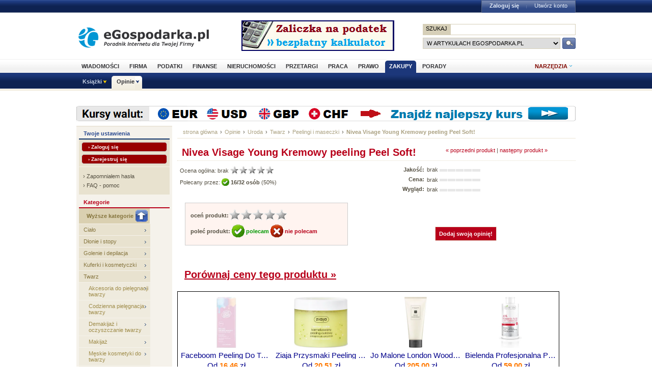

--- FILE ---
content_type: text/html; charset=utf-8
request_url: https://www.opinie.egospodarka.pl/Nivea-Visage-Young-Kremowy-peeling-Peel-Soft,5350.html
body_size: 12285
content:
<!DOCTYPE html PUBLIC "-//W3C//DTD XHTML 1.0 Transitional//EN" "http://www.w3.org/TR/xhtml1/DTD/xhtml1-transitional.dtd">
<html xmlns="http://www.w3.org/1999/xhtml" xml:lang="pl" lang="pl">
<head>
<!-- Quantcast Choice. Consent Manager Tag v2.0 (for TCF 2.0) -->

<script type="text/javascript" async=true>
(function() {
  var host = 'egospodarka.pl';
  var element = document.createElement('script');
  var firstScript = document.getElementsByTagName('script')[0];
  var url = 'https://cmp.quantcast.com'
    .concat('/choice/', 'nQ5cr5khFxMPz', '/', host, '/choice.js?tag_version=V2');
  var uspTries = 0;
  var uspTriesLimit = 3;
  element.async = true;
  element.type = 'text/javascript';
  element.src = url;

  firstScript.parentNode.insertBefore(element, firstScript);

  function makeStub() {
    var TCF_LOCATOR_NAME = '__tcfapiLocator';
    var queue = [];
    var win = window;
    var cmpFrame;

    function addFrame() {
      var doc = win.document;
      var otherCMP = !!(win.frames[TCF_LOCATOR_NAME]);

      if (!otherCMP) {
        if (doc.body) {
          var iframe = doc.createElement('iframe');

          iframe.style.cssText = 'display:none';
          iframe.name = TCF_LOCATOR_NAME;
          doc.body.appendChild(iframe);
        } else {
          setTimeout(addFrame, 5);
        }
      }
      return !otherCMP;
    }

    function tcfAPIHandler() {
      var gdprApplies;
      var args = arguments;

      if (!args.length) {
        return queue;
      } else if (args[0] === 'setGdprApplies') {
        if (
          args.length > 3 &&
          args[2] === 2 &&
          typeof args[3] === 'boolean'
        ) {
          gdprApplies = args[3];
          if (typeof args[2] === 'function') {
            args[2]('set', true);
          }
        }
      } else if (args[0] === 'ping') {
        var retr = {
          gdprApplies: gdprApplies,
          cmpLoaded: false,
          cmpStatus: 'stub'
        };

        if (typeof args[2] === 'function') {
          args[2](retr);
        }
      } else {
        if(args[0] === 'init' && typeof args[3] === 'object') {
          args[3] = Object.assign(args[3], { tag_version: 'V2' });
        }
        queue.push(args);
      }
    }

    function postMessageEventHandler(event) {
      var msgIsString = typeof event.data === 'string';
      var json = {};

      try {
        if (msgIsString) {
          json = JSON.parse(event.data);
        } else {
          json = event.data;
        }
      } catch (ignore) {}

      var payload = json.__tcfapiCall;

      if (payload) {
        window.__tcfapi(
          payload.command,
          payload.version,
          function(retValue, success) {
            var returnMsg = {
              __tcfapiReturn: {
                returnValue: retValue,
                success: success,
                callId: payload.callId
              }
            };
            if (msgIsString) {
              returnMsg = JSON.stringify(returnMsg);
            }
            if (event && event.source && event.source.postMessage) {
              event.source.postMessage(returnMsg, '*');
            }
          },
          payload.parameter
        );
      }
    }

    while (win) {
      try {
        if (win.frames[TCF_LOCATOR_NAME]) {
          cmpFrame = win;
          break;
        }
      } catch (ignore) {}

      if (win === window.top) {
        break;
      }
      win = win.parent;
    }
    if (!cmpFrame) {
      addFrame();
      win.__tcfapi = tcfAPIHandler;
      win.addEventListener('message', postMessageEventHandler, false);
    }
  };

  makeStub();

  var uspStubFunction = function() {
    var arg = arguments;
    if (typeof window.__uspapi !== uspStubFunction) {
      setTimeout(function() {
        if (typeof window.__uspapi !== 'undefined') {
          window.__uspapi.apply(window.__uspapi, arg);
        }
      }, 500);
    }
  };

  var checkIfUspIsReady = function() {
    uspTries++;
    if (window.__uspapi === uspStubFunction && uspTries < uspTriesLimit) {
      console.warn('USP is not accessible');
    } else {
      clearInterval(uspInterval);
    }
  };

  if (typeof window.__uspapi === 'undefined') {
    window.__uspapi = uspStubFunction;
    var uspInterval = setInterval(checkIfUspIsReady, 6000);
  }
})();
</script>

<!-- End Quantcast Choice. Consent Manager Tag v2.0 (for TCF 2.0) -->



<link rel="stylesheet" type="text/css" href="//s3.egospodarka.pl/css/slicknav.css">
<title>Nivea Visage Young Kremowy peeling Peel Soft! - Peelingi i maseczki - Opinie.eGospodarka.pl - Nivea Visage Young Kremowy peeling Peel Soft!</title>
<meta name="Author" content="Kasat Sp. z o.o.">
<meta name="description" content="Kremowy peeling NIVEA VISAGE Young zawiera okrągłe kuleczki złuszczające, które skutecznie usuwają martwy naskórek, jednocześnie nie...">
<meta name="distribution" content="GLOBAL">
<meta name="keywords" content="Nivea Visage Young Kremowy peeling Peel Soft!, Peelingi i maseczki, Nivea, peeling, visage young, oczyszczanie, brzoskwinie">
<meta name="revisit-after" content="7 Days">
<meta name="robots" content="all, follow, index">
<meta http-equiv="Content-Type" content="text/html; charset=utf-8">
<meta http-equiv="expires" content="Wed, 26 Feb 1997 08:21:57 GMT">
<link rel="alternate" type="application/rss+xml" title="eGospodarka.pl - Aktualności" href="//www.partner.egospodarka.pl/rss/wiadomosci/wszystkie/" />
<link rel="shortcut icon" href="//s3.egospodarka.pl/images-local/layout/favicon.ico" />
<link rel="stylesheet" type="text/css" href="//s3.egospodarka.pl/css/style.css" />
<link rel="stylesheet" type="text/css" href="//s3.egospodarka.pl/css/top.css" />
<link rel="stylesheet" type="text/css" href="/css/egospodarka.css">

<link rel="stylesheet" type="text/css" href="//s3.egospodarka.pl/css/slicknav.css">
<link rel="stylesheet" type="text/css" media="(max-width: 1200px)" href="//s3.egospodarka.pl/css/media-responsive.css">	
<link rel="stylesheet" type="text/css" media="(min-width: 676px) and (max-width: 1000px)" href="//s3.egospodarka.pl/css/media-responsive-1000.css">	
<link rel="stylesheet" type="text/css" media="(max-width: 675px)" href="//s3.egospodarka.pl/css/media-responsive-660.css">

<script type="text/javascript" src="//s3.egospodarka.pl/js/jquery-1.7.js"></script>
<script type="text/javascript" src="//s3.egospodarka.pl/js/layout.js"></script>

<script type="text/javascript" src="//s3.egospodarka.pl/js/jquery.slicknav.min.js"></script>


<script type="text/javascript" src="//s3.egospodarka.pl/js/jquery_cookie.js"></script>

<link rel="stylesheet" href="//s3.egospodarka.pl/css/lightbox.css" type="text/css" media="screen" />
<script src="//s3.egospodarka.pl/js/lightbox/prototype.js" type="text/javascript"></script>
<script src="//s3.egospodarka.pl/js/lightbox/scriptaculous.js?load=effects,builder" type="text/javascript"></script>
<script src="//s3.egospodarka.pl/js/lightbox/lightbox.js" type="text/javascript"></script>

<script type="text/javascript" src="/js/product.js"></script>
<script type="text/javascript" src="/js/common.js"></script>

<!-- (C)2003 Gemius SA - GemiusAudience  / www.egospodarka.pl / podstrony -->
<script language="javascript" type="text/javascript" src="//s.egospodarka.pl/sitedesign/standard/data.js"></script>

<!-- set the content meta information -->
<meta name="MSSmartTagsPreventParsing" content="TRUE" />
<meta name="viewport" content="width=device-width, initial-scale=1">


<!-- Google Tag Manager -->
<script>(function(w,d,s,l,i){w[l]=w[l]||[];w[l].push({'gtm.start':
new Date().getTime(),event:'gtm.js'});var f=d.getElementsByTagName(s)[0],
j=d.createElement(s),dl=l!='dataLayer'?'&l='+l:'';j.async=true;j.src=
'https://www.googletagmanager.com/gtm.js?id='+i+dl;f.parentNode.insertBefore(j,f);
})(window,document,'script','dataLayer','GTM-KJSMGPK');</script>
<!-- End Google Tag Manager -->






<script data-ad-client="ca-pub-3958635835380150" async src="https://pagead2.googlesyndication.com/pagead/js/adsbygoogle.js"></script>


</head>
<body>


<!-- Google Tag Manager (noscript) -->
<noscript><iframe src="https://www.googletagmanager.com/ns.html?id=GTM-KJSMGPK" 
height="0" width="0" style="display:none;visibility:hidden"></iframe></noscript>
<!-- End Google Tag Manager (noscript) -->


<div id="main-menu-placeholder"></div>
<div class="ego-top">
<div class="ego-naglowek-bg">
<div class="ego-naglowek" id="naglowek">

		<div class="ego-logo fl"><a href="https://www.egospodarka.pl/">eGospodarka.pl</a></div>
		<div class="ego-top-ad fl">
<script language='JavaScript' type='text/javascript'>
<!--
   if (!document.phpAds_used) document.phpAds_used = ',';
   phpAds_random = new String (Math.random()); phpAds_random = phpAds_random.substring(2,11);
   
   document.write ("<" + "script language='JavaScript' type='text/javascript' src='");
   document.write ("//adserver.egospodarka.pl/adjs.php?n=" + phpAds_random);
   document.write ("&amp;what=zone:101");
   document.write ("&amp;exclude=" + document.phpAds_used);
   if (document.referrer)
      document.write ("&amp;referer=" + escape(document.referrer));
   document.write ("'><" + "/script>");
//-->
</script><noscript><a href='//adserver.egospodarka.pl/adclick.php?n=a10acc6f' target='_blank'><img src='//adserver.egospodarka.pl/adview.php?what=zone:101&amp;n=a10acc6f' border='0' alt=''></a></noscript>
		</div>
		<div class="ego-top-szukaj fr">
			<FORM name="szukaj" onSubmit='wyslij()' method="POST">
			<input type="hidden" name="input_charset" value="utf-8">
			<input type="hidden" name="submitted" value="1">
			<INPUT type=hidden name=cof VALUE="">
					<p class="bg-gray"><input type="submit" class="ego-top-button-szukaj" value="SZUKAJ" /> <input type="text" name="q" class="form-text" /></p>
					<p>
						<select name="kategoria">
	<option value="serwis" selected>w artykułach eGospodarka.pl</option>
	<option value="formularze">we wzorach dokumentów</option>
	<option value="praca">w ofertach pracy</option>
	<option value="przetargi">w przetargach</option>
	<option value="nieruchomosci">w ofertach nieruchomości</option>
	<option value="firmy">w bazie adresowej firm</option>
	<option value="katalog">w katalogu WWW</option>
	<option value="grupy">w grupach dyskusyjnych</option>
						</select>
						<input type="submit" class="ego-top-button" />
					</p>
				</form>
		</div>
	</div>	
	</div>

	<div class="ego-menu cl" id="menu-belka">		
		<div class="al w980 cl mauto pos-rel" id="podmenu">
			<ul class="ego-top-menu">
							<li><a href="https://www.wiadomosci.egospodarka.pl/artykuly/">Wiadomości</a></li>
							<li><a href="https://www.firma.egospodarka.pl/">Firma</a></li>
							<li><a href="https://www.podatki.egospodarka.pl/">Podatki</a></li>
							<li><a href="https://www.finanse.egospodarka.pl/">Finanse</a></li>
							<li><a href="https://www.nieruchomosci.egospodarka.pl/">Nieruchomości</a></li>
							<li><a href="https://www.przetargi.egospodarka.pl/">Przetargi</a></li>
							<li><a href="https://www.praca.egospodarka.pl/">Praca</a></li>
							<li><a href="https://www.prawo.egospodarka.pl/">Prawo</a></li>
							<li class="sel"><a href="https://www.zakupy.egospodarka.pl/">Zakupy</a></li>
							<li><a href="https://www.porady.egospodarka.pl/">Porady</a></li>
			
			</ul>
			<div class="ego-tools">
			<p id="show-tools">Narzędzia</p>
			<div class="ego-menu-narzedzia hidden">
				<ul class="bg-1">
					<li class="nag">Dla firm</li>
					<li><a href="https://www.firma.egospodarka.pl/niezbednik-firmowy/">Niezbędnik firmowy</a></li>
					<li><a href="https://www.firma.egospodarka.pl/kalkulatory/">Kalkulatory</a></li>
					<li><a href="https://www.firma.egospodarka.pl/formularze/">Wzory dokumentów</a></li>
				</ul>
				<ul class="bg-2">
					<li class="nag">Wyszukiwarki</li>
					<li><a href="https://www.praca.egospodarka.pl/oferty-pracy/">Znajdź pracę</a></li>
					<li><a href="https://www.przetargi.egospodarka.pl/">Znajdź przetarg</a></li>
					
					<li><a href="https://www.finanse.egospodarka.pl/kantor-walut">Ranking kantorów online</a></li>
				</ul>
				<ul class="bg-3  border-top">
					<li class="nag">Ważne adresy</li>
					<li><a href="https://www.podatki.egospodarka.pl/urzedy-skarbowe/">Urzędy skarbowe</a></li>
					<li><a href="https://www.firma.egospodarka.pl/zus/">Adresy ZUS</a></li>
					<li><a href="https://www.praca.egospodarka.pl/urzedy-pracy/">Urzędy Pracy</a></li>
					<li><a href="https://www.firma.egospodarka.pl/firmy/">Baza adresowa firm</a></li>
					<li><a href="https://www.firma.egospodarka.pl/zlikwidowane/">Firmy zlikwidowane</a></li>
				</ul>
				<ul class="bg-4  border-top">
					<li class="nag">Centrum webmastera</li>
					<li><a href="https://www.partner.egospodarka.pl/">Centrum Webmastera</a></li>
					<li><a href="https://www.partner.egospodarka.pl/wiadomosci">Newsy na Twoją stronę</a></li>
				</ul>
			</div>
	</div>
			<div class="pos-rel cl" id="podmenu">
				<ul class="ego-top-podmenu cl" id="ego-top-podmenu">
						
																				
										
					<li class="menu-section" id="section-Ksiazki">

											<a href="https://www.ksiazki.egospodarka.pl">Książki</a>
					
										<ul>
												
						
						
						<li><a href="https://www.ksiazki.egospodarka.pl/marketing-i-zarzadzanie">Marketing i zarządzanie</a></li>
												
						
						
						<li><a href="https://www.ksiazki.egospodarka.pl/sprzedaz">Sprzedaż</a></li>
												
						
						
						<li><a href="https://www.ksiazki.egospodarka.pl/finanse">Finanse</a></li>
												
						
						
						<li><a href="https://www.ksiazki.egospodarka.pl/zasoby-ludzkie">Zasoby ludzkie</a></li>
												
						
						
						<li><a href="https://www.ksiazki.egospodarka.pl/biuro-i-praca">Biuro i praca</a></li>
												
						
						
						<li><a href="https://www.ksiazki.egospodarka.pl/katalog">Katalog alfabetyczny</a></li>
												
						
						
						<li><a href="https://www.ksiazki.egospodarka.pl/szukaj">Wyszukiwarka</a></li>
												
						
						
						<li><a href="https://www.ksiazki.egospodarka.pl/promocje">Promocja dnia</a></li>
										</ul>
					
					</li>
																				
																											
					<li class="menu-section sel" id="section-Opinie">

											<a href="https://www.opinie.egospodarka.pl">Opinie</a>
					
										<ul>
												
						
						
						<li><a href="https://www.opinie.egospodarka.pl/AGD">AGD</a></li>
												
						
						
						<li><a href="https://www.opinie.egospodarka.pl/Dom-i-Ogrod">Dom i Ogród</a></li>
												
						
						
						<li><a href="https://www.opinie.egospodarka.pl/Dziecko">Dziecko</a></li>
												
						
						
						<li><a href="https://www.opinie.egospodarka.pl/Fotografia-i-filmowanie">Fotografia i filmowanie</a></li>
												
						
						
						<li><a href="https://www.opinie.egospodarka.pl/Hobby-i-Rozrywka">Hobby i Rozrywka</a></li>
												
						
						
						<li><a href="https://www.opinie.egospodarka.pl/Komputery">Komputery</a></li>
												
						
						
						<li><a href="https://www.opinie.egospodarka.pl/Motoryzacja">Motoryzacja</a></li>
												
						
						
						<li><a href="https://www.opinie.egospodarka.pl/Odziez-obuwie-dodatki">Odzież, obuwie, dodatki</a></li>
												
						
						
						<li><a href="https://www.opinie.egospodarka.pl/Produkty-spozywcze">Produkty spożywcze</a></li>
												
						
						
						<li><a href="https://www.opinie.egospodarka.pl/RTV-i-elektronika">RTV i elektronika</a></li>
												
						
						
						<li><a href="https://www.opinie.egospodarka.pl/Telefony-i-akcesoria">Telefony i akcesoria</a></li>
												
						
						
						<li><a href="https://www.opinie.egospodarka.pl/Uroda">Uroda</a></li>
												
						
						
						<li><a href="https://www.opinie.egospodarka.pl/Zdrowie">Zdrowie</a></li>
										</ul>
					
					</li>
				
				</ul>
			</div>
		</div>
	</div>
	<div class="ad750" id="bill">
	<script language='JavaScript' type='text/javascript'>
<!--
   if (!document.phpAds_used) document.phpAds_used = ',';
   phpAds_random = new String (Math.random()); phpAds_random = phpAds_random.substring(2,11);

   document.write ("<" + "script language='JavaScript' type='text/javascript' src='");
   document.write ("//adserver.egospodarka.pl/adjs.php?n=" + phpAds_random);
   
   if (window.innerWidth > 749) document.write ("&amp;what=zone:92"); else document.write ("&amp;what=zone:157");
   
   document.write ("&amp;charset=utf-8");
   document.write ("&amp;exclude=" + document.phpAds_used);
   if (document.referer)
      document.write ("&amp;referer=" + escape(document.referer));
   document.write ("'><" + "/script>");
//-->
</script><noscript><a href='//adserver.egospodarka.pl/adclick.php?n=a56790f2' target='_blank'><img src='//adserver.egospodarka.pl/adview.php?what=zone:92&amp;n=a56790f2' border='0' alt=''></a></noscript>
	</div>
	<div class="ad750" id="belka980">
	<script language='JavaScript' type='text/javascript'>
<!--
   if (window.innerWidth > 749) {
   if (!document.phpAds_used) document.phpAds_used = ',';
   phpAds_random = new String (Math.random()); phpAds_random = phpAds_random.substring(2,11);

   document.write ("<" + "script language='JavaScript' type='text/javascript' src='");
   document.write ("//adserver.egospodarka.pl/adjs.php?n=" + phpAds_random);
   document.write ("&amp;what=zone:113");
   document.write ("&amp;exclude=" + document.phpAds_used);
   if (document.referer)
      document.write ("&amp;referer=" + escape(document.referer));
   document.write ("'><" + "/script>");
   }
//-->
</script><noscript><a href='//adserver.egospodarka.pl/adclick.php?n=adf65c08' target='_blank'><img src='//adserver.egospodarka.pl/adview.php?what=zone:113&amp;n=adf34c08' border='0' alt=''></a></noscript>
	</div>
</div>
<div id="tabelka">
<table id="layout-tab" cellpadding="0" cellspacing="0">
<tbody>


<tr>
 <td id="opinie-col-left">
<h4 class="h-blue">Twoje ustawienia</h4>
<div class="containerY">
<div style="padding:5px; margin:0;">
<a href="https://login.egospodarka.pl/auth/?ret=https%3A%2F%2Fwww.opinie.egospodarka.pl%2FNivea-Visage-Young-Kremowy-peeling-Peel-Soft%2C5350.html&amp;ts=1769781364&amp;realm=opinie&amp;mac=A5KZ1L_8z_F0tgED0yni-Le_tr5-wvcOkaYMtvRNSQqX_4MbdfcqZTUKPG6QYiKiJ8EVENic_wIUyt_gDmJNxQ,," class="przyciskbig" style="padding:3px 12px; font-size:10px; margin:0 0 5px 0; display:block" rel="nofollow">&rsaquo; Zaloguj się</a>
<a href="https://login.egospodarka.pl/user/register/?ret=https%3A%2F%2Fwww.opinie.egospodarka.pl%2FNivea-Visage-Young-Kremowy-peeling-Peel-Soft%2C5350.html&amp;ts=1769781364&amp;realm=opinie&amp;mac=tCo5a6j_hPN9iWda1UMIigzDVBqMzYyogijgJLZM18QrrxRnkLNUEZXB3UF6irVinzpvL5V-bX2PEYST8Oq7qw,," class="przyciskbig" style="padding:3px 12px; font-size:10px; margin:0; display:block" rel="nofollow">&rsaquo; Zarejestruj się</a>
</div>
<div class="line">&nbsp;</div>
<div class="linki" style="line-height:18px;">
&rsaquo; <a href="https://login.egospodarka.pl/user/request_reset/?ret=https%3A%2F%2Fwww.opinie.egospodarka.pl%2FNivea-Visage-Young-Kremowy-peeling-Peel-Soft%2C5350.html&amp;ts=1769781364&amp;realm=opinie&amp;mac=NmMlfSEhSwg8lj2LyNP8CKF4XtQmqi7tG8QHehGCoCrYapR9YVCgIxAUJo6azUEmpuidI277yw3jQtzNSMj-bA,," class="bezowy" rel="nofollow">Zapomniałem hasła</a><br>
&rsaquo; <a href="https://www.panel.egospodarka.pl/faq.php" class="bezowy" rel="nofollow">FAQ - pomoc</a>
</div>
</div>



<h4>Kategorie</h4>
<ul class="menu-light">
<li><a href="/Uroda/Twarz" class="dogory"><img src="/images/opinie/gora.png">Wyższe kategorie</a></li>
<li><a href="/Uroda/Cialo">Ciało</a></li>
<li><a href="/Uroda/Dlonie-i-stopy">Dłonie i stopy</a></li>
<li><a href="/Uroda/Golenie-i-depilacja">Golenie i depilacja</a></li>
<li><a href="/Uroda/Kuferki-i-kosmetyczki">Kuferki i kosmetyczki</a></li>
<li><a href="/Uroda/Twarz">Twarz</a></li>
 <li><a href="/Uroda/Twarz/Akcesoria-do-pielegnacji-twarzy" class="podkat">Akcesoria do pielęgnacji twarzy</a></li>
 <li><a href="/Uroda/Twarz/Codzienna-pielegnacja-twarzy" class="podkat">Codzienna pielęgnacja twarzy</a></li>
 <li><a href="/Uroda/Twarz/Demakijaz-i-oczyszczanie-twarzy" class="podkat">Demakijaż i oczyszczanie twarzy</a></li>
 <li><a href="/Uroda/Twarz/Makijaz" class="podkat">Makijaż</a></li>
 <li><a href="/Uroda/Twarz/Meskie-kosmetyki-do-twarzy" class="podkat">Męskie kosmetyki do twarzy</a></li>
 <li><a href="/Uroda/Twarz/Peelingi-i-maseczki" class="podkat"><img src="/images/opinie/strzalka-pom.gif" align="bottom"> <b>Peelingi i maseczki</b></a></li>
 <li><a href="/Uroda/Twarz/Preparaty-specjalne-do-twarzy" class="podkat">Preparaty specjalne do twarzy</a></li>
<li><a href="/Uroda/Wlosy">Włosy</a></li>
<li><a href="/Uroda/Zapachy">Zapachy</a></li>
</ul>


<h4 class="h-blue">Narzędzia</h4>
<div class="narzedzia">
<a class="add_review" href="/Nivea-Visage-Young-Kremowy-peeling-Peel-Soft,5350.html#a-opinia-add"><img src="/images/opinie/dodaj-opinie.png"> Dodaj swoją opinię o tym produkcie</a>
<a class="add_comment" href="/Nivea-Visage-Young-Kremowy-peeling-Peel-Soft,5350.html#a-komentarz-add"><img src="/images/opinie/dodaj-komentarz.png"> Dodaj uwagę lub pytanie dotyczące produktu</a>
<a href="/user/notify.php?action=add_reviews&id=5350"><img src="/images/opinie/subskrybuj-opinie.png"> Subskrybuj nowe opinie o produkcie</a>
<a href="/user/notify.php?action=add_comments&id=5350"><img src="/images/opinie/subskrybuj-opinie.png"> Subskrybuj nowe uwagi i pytania do tego produktu</a>
<a href="/user/my_products.php?mode=watchlist&add=5350"><img src="/images/opinie/obserwuj-produkt.png"> Dodaj produkt do obserwowanych</a>
<a href="/print/Nivea-Visage-Young-Kremowy-peeling-Peel-Soft/uwagi-5350"><img src="/images/opinie/zglos-uwage.png"> Zgłoś uwagi do opisu produktu</a>
<a href="/print/Nivea-Visage-Young-Kremowy-peeling-Peel-Soft/upload-5350"><img src="/images/opinie/dodaj-zdjecie.png"> Dodaj zdjęcie produktu, ulotkę lub instrukcję</a>
<a href="/product_add.php"><img src="/images/opinie/dodaj-produkt.png">Dodaj nowy produkt</a>
</div>




<h4 class="h-wyszuk">Znajdź produkt</h4>
<div class="containerX">
<form class="search_form" action="/search.php" method="GET">
<input type="hidden" name="mode" value="search">
<input type="hidden" name="nojs" value="1">
<div class="box">
<input name='query' type='text' class="text" style="width:120px;margin:6px 0;" onFocus="this.value=''" value="słowa kluczowe">
<select name="category" size="1" style="margin:0 0 6px 0;">
  <option value=""> --- szukaj wszędzie --- </option>
  <option value="493" selected>w Peelingi i maseczki</option>
</select>
<input name="submit" type='image' value='Szukaj' class="b_szukaj-y" src="/images/opinie/b_szukaj-y.png" />
<div class="clear">&nbsp;</div>
</div>
</form>
<div class="linki"><a href="/search.php">Wyszukiwanie zaawansowane &raquo;</a></div>
</div>


<h4 class="h-blue">Najnowsze opinie</h4> 
<div class="containerY">
<p><b><a href="/Pharmaceris-P-ICHTILIUM-Natluszczajaco-Lagodzacy-Krem-do-twarzy,21539.html">Pharmaceris P ICHTILIUM Natłuszczająco-Łagodzący Krem do twarzy</a></b><br><br>
Bardzo szybko działa. Nie ma problemu z zapachem jak często bywa przy podobnych produktach innych marek. Jak dla mnie bardzo dobry i godny...
 <a href="/Pharmaceris-P-ICHTILIUM-Natluszczajaco-Lagodzacy-Krem-do-twarzy,21539.html#Pharmaceris-P-ICHTILIUM-Natluszczajaco-Lagodzacy-Krem-do-twarzy-opinie">więcej &raquo;</a></p>
<div class="clear">&nbsp;</div>
<div class="line">&nbsp;</div>
<p><b><a href="/AA-Ultra-Nawilzanie-Maseczka-blyskawicznie-oczyszczajaca,15781.html">AA Ultra Nawilżanie Maseczka błyskawicznie oczyszczająca</a></b><br><br>
Mam wrazliwą, suchą skórę, większość kosmetyków podrażnia ją, natomiast ta maseczka jest rewelacyjna. Doskonale nawilża. Skóra po...
 <a href="/AA-Ultra-Nawilzanie-Maseczka-blyskawicznie-oczyszczajaca,15781.html#AA-Ultra-Nawilzanie-Maseczka-blyskawicznie-oczyszczajaca-opinie">więcej &raquo;</a></p>
<div class="clear">&nbsp;</div>
<div class="line">&nbsp;</div>
<p><b><a href="/Soraya-Care-Control-Antybakteryjny-krem-nawilzajacy-redukujacy-blizny-i-zmiany-potradzikowe,22018.html">Soraya Care & Control Antybakteryjny krem nawilżający redukujący blizny i zmiany potrądzikowe</a></b><br><br>
jak dla mnie jest super, super wygładza, skóra jest przyjemna, miła i się nie błyszczy, stosuję dopiero od 3 dni ale jak na razie nie mam...
 <a href="/Soraya-Care-Control-Antybakteryjny-krem-nawilzajacy-redukujacy-blizny-i-zmiany-potradzikowe,22018.html#Soraya-Care-Control-Antybakteryjny-krem-nawilzajacy-redukujacy-blizny-i-zmiany-potradzikowe-opinie">więcej &raquo;</a></p>
<div class="clear">&nbsp;</div>
<div class="line">&nbsp;</div>
<p><b><a href="/Lirene-Aqua-gleboko-nawilzajaca-maseczka-kojaca,7863.html">Lirene Aqua głęboko nawilżająca maseczka kojąca</a></b><br><br>
bdb kosmetyk, polecam w szczególności osobom o suchej cerze! ;) 

Nika ~
 <a href="/Lirene-Aqua-gleboko-nawilzajaca-maseczka-kojaca,7863.html#Lirene-Aqua-gleboko-nawilzajaca-maseczka-kojaca-opinie">więcej &raquo;</a></p>
<div class="clear">&nbsp;</div>
<div class="line">&nbsp;</div>
<p><b><a href="/Soraya-Artist-Care-Lifting-sceniczny-cera-sucha-i-bardzo-sucha,36916.html">Soraya Artist Care Lifting sceniczny, cera sucha i bardzo sucha</a></b><br><br>
Produkt, tak jak w opisie działa natychmiastowo. Ma ładny zapach, a cena jak na taki produkt jest stosunkowo nieduża.
 <a href="/Soraya-Artist-Care-Lifting-sceniczny-cera-sucha-i-bardzo-sucha,36916.html#Soraya-Artist-Care-Lifting-sceniczny-cera-sucha-i-bardzo-sucha-opinie">więcej &raquo;</a></p>
<div class="clear">&nbsp;</div>
<div class="line">&nbsp;</div>
</div>


 </td>
 <td id="opinie-col-cr">
<div id="opinie-navfont">
<div id="opinie-nav"><a href="http://www.egospodarka.pl">strona główna</a> <span>&rsaquo;</span> <a href="/">Opinie</a>
<span>&rsaquo;</span> <a href="/Uroda">Uroda</a>
<span>&rsaquo;</span> <a href="/Uroda/Twarz">Twarz</a>
<span>&rsaquo;</span> <a href="/Uroda/Twarz/Peelingi-i-maseczki">Peelingi i maseczki</a>
<span>&rsaquo;</span> <a href="/Nivea-Visage-Young-Kremowy-peeling-Peel-Soft,5350.html"><b>Nivea Visage Young Kremowy peeling Peel Soft!</b></a> 
</div>
<div class="clear">&nbsp;</div></div><br>


<a name="gora"></a>
<div class="opinia">
<a href="/Garnier-UltraLift-Maseczja-ujedrniajaca,4281.html">&laquo; poprzedni produkt</a>  | <a href="/Nivea-Visage-Delikatny-Peeling-do-twarzy,5426.html">następny produkt &raquo;</a></div>

<h1>Nivea Visage Young Kremowy peeling Peel Soft!</h1>

<div style="border-bottom:1px dotted #e3ddc8;"></div>


<table width="100%"  cellspacing="0" cellpadding="0">
  <tr class="opinie-2">
    <td class="lewa" rowspan="2">
		<span xmlns:v="http://rdf.data-vocabulary.org/#" typeof="v:Review-aggregate">
			<span rel="v:rating">
				<span typeof="v:Rating">Ocena ogólna: <div class="rating" id="rating_num_general">brak </div>  <img id="rating_stars_general" src="/images/opinie/gwiazdki.png">
 </span></span></span><br>

<div class="recommend" id="precommend_main_5350">Polecany przez: <img class="recommend" id="precommend_img_5350" src="/images/opinie/polecam-s.png"> <strong class="recommend" id="precommend_cnt_5350">16/32 osób</strong> (<div class="recommend" id="precommend_percent_5350">50</div>%)</div><div class="hidden recommend" id="precommend_none_5350">brak poleceń</div>


<br><br> 

<div class="ramka">
<div class="rate" id="5350"><strong>oceń produkt:</strong><img class="rate" id="rate_general_1" src="/images/opinie/glosuj.png"><img class="rate" id="rate_general_2" src="/images/opinie/glosuj.png"><img class="rate" id="rate_general_3" src="/images/opinie/glosuj.png"><img class="rate" id="rate_general_4" src="/images/opinie/glosuj.png"><img class="rate" id="rate_general_5" src="/images/opinie/glosuj.png"></div>
<br>

<div class="recommend" id="5350"><strong>poleć produkt: <a id="precommend_pos" class="recommend_link polecam" href="/recommend.php?product=5350&recommend=1"><img src="/images/opinie/polecam-2.png"> polecam</a>  <a id="precommend_neg" class="recommend_link niepolecam" href="/recommend.php?product=5350&recommend=0"><img src="/images/opinie/niepolecam-2.png"> nie polecam</a></strong></div>
</div></td>
    <td class="srodek">
	<strong>Jakość:</strong><br>
<strong>Cena:</strong><br>
<strong>Wygląd:</strong><br>
	
</td>
    <td class="prawa">
	<div class="rating">brak</div> <img src="/images/opinie/ocena.png">
<br>
<div class="rating">brak</div> <img src="/images/opinie/ocena.png">
<br>
<div class="rating">brak</div> <img src="/images/opinie/ocena.png">
<br>
</td>
  </tr>
  <tr class="opinie-2">
    <td colspan="2" style="text-align:center;"><a class="add_review przycisk-2" href="#a-opinia-add">Dodaj swoją opinię!</a></td>
    </tr>
<tr class="opinie-2">
<td colspan="3"><br>
<a href="http://www.skapiec.pl/site/szukaj/?szukaj=nivea+visage+young+kremowy+peeling+peel+soft%21#from31977" rel="nofollow" target="_blank"><h1><u>Porównaj ceny tego produktu &raquo;</u></h1></a>
</td>
</tr>
</table>
<br>

 
<div id="ceneoaffcontainer219781"></div>
<a id="ceneoaff-logo" title="Ceneo.pl" href="https://www.ceneo.pl/#pid=18359&crid=219781&cid=30737" rel="nofollow"><img style="border:0;width:1px;height:1px;" src="//app.ceneostatic.pl/common/image/logo/ap-logo-transparent-small.png" alt="Ceneo.pl" /></a>
<script type="text/javascript" charset="utf-8">
	if (typeof CeneoAPOptions == "undefined" || CeneoAPOptions == null)
	{
	var CeneoAPOptions = new Array(); 
	stamp = parseInt(new Date().getTime()/86400, 10);
	var script = document.createElement("script");
	script.setAttribute("type", "text/javascript");
	script.setAttribute("src", "//partnerzyapi.ceneo.pl/External/ap.js?"+stamp);
	script.setAttribute("charset", "utf-8");
	var head = document.getElementsByTagName("head")[0];
	head.appendChild(script);
	}
	CeneoAPOptions[CeneoAPOptions.length] =
	{
		ad_creation: 219781,
		ad_channel: 30737,
		ad_partner: 18359,
		ad_type: 2,
		ad_content: 'Peelingi',
		ad_format: 1,
		ad_newpage: true,
		ad_basket: false,
		ad_container: 'ceneoaffcontainer219781',
		ad_formatTypeId: 2,
		ad_contextual: false, 
		ad_recommended: false ,
		ad_includePrice: true,
		ad_includePicture: true,
		ad_includeRating: true,
		ad_customWidth: 750,
		ad_rowCount: 1,
		ad_columnCount: 4,
		ad_bdColor: '000000',
		ad_bgColor: 'ffffff',
		ad_txColor: '00008b',
		ad_pcColor: 'FF7A03',
		ad_boldPrice: true,
		ad_fontSize: 15,
		ad_imageHeight: 100
	};
</script>

<br>
<div style="border-bottom:1px dotted #e3ddc8;"></div>
<br><br>






<div class="opinia">
<div class="zdjecia">
<a id="main_image" rel="lightbox[product]" href="/zdjecia/Peelingi-i-maseczki/Visage-Young-Kremowy-peeling-Peel-Soft-5739-big.jpg">kliknij aby powiększyć<br><img id="main_image_img" src="/zdjecia/Peelingi-i-maseczki/Visage-Young-Kremowy-peeling-Peel-Soft-5739-medium.jpg"></a>
<br>
<div class="miniatury">wybierz miniaturę:<br>
<a id="/zdjecia/Peelingi-i-maseczki/Visage-Young-Kremowy-peeling-Peel-Soft-5739-{size}.jpg" class="thumb_select" rel="lightbox[product]" href="/zdjecia/Peelingi-i-maseczki/Visage-Young-Kremowy-peeling-Peel-Soft-5739-big.jpg" target='_blank'><img src="/zdjecia/Peelingi-i-maseczki/Visage-Young-Kremowy-peeling-Peel-Soft-5739-thumb.jpg"></a>

</div>
</div>
<br><a href="http://www.skapiec.pl/site/szukaj/?szukaj=nivea+visage+young+kremowy+peeling+peel+soft%21#from31977" target="_blank" rel="nofollow"><h1><u>Sprawdź cenę &raquo;</u></h1></a><br>

<div class="clear">&nbsp;</div><br>
<!-- banner 300x250 -->
<script language='JavaScript' type='text/javascript' src='http://adserver.egospodarka.pl/adx.js'></script>
<script language='JavaScript' type='text/javascript'>
<!--
   if (!document.phpAds_used) document.phpAds_used = ',';
   phpAds_random = new String (Math.random()); phpAds_random = phpAds_random.substring(2,11);
   
   document.write ("<" + "script language='JavaScript' type='text/javascript' src='");
   document.write ("http://adserver.egospodarka.pl/adjs.php?n=" + phpAds_random);
   document.write ("&amp;what=zone:91");
   document.write ("&amp;exclude=" + document.phpAds_used);
   if (document.referrer)
      document.write ("&amp;referer=" + escape(document.referrer));
   document.write ("'><" + "/script>");
//-->
</script><noscript><a href='http://adserver.egospodarka.pl/adclick.php?n=a9c2a744' target='_blank'><img src='http://adserver.egospodarka.pl/adview.php?what=zone:91&amp;n=a9c2a744' border='0' alt=''></a></noscript>


<br>

<div align="left">
<div class="tools-2">
<a href="/print/Nivea-Visage-Young-Kremowy-peeling-Peel-Soft/upload-5350"><img src="/images/opinie/dodaj-zdjecie-2.gif"> <h4>Dodaj własne zdjęcie, instrukcję lub ulotkę tego produktu!</h4></a>
</div>


<div class="clear">&nbsp;</div><br>
<div class="ramka"><h4 class="h-blue">Tematy:</h4> 
<a href="/tematy/peeling">peeling</a>, <a href="/tematy/visage-young">visage young</a>, <a href="/tematy/oczyszczanie">oczyszczanie</a>, <a href="/tematy/brzoskwinie">brzoskwinie</a><br></div>
</div>
</div>


<p class="news">
<strong>Producent: </strong><a href="/firma/Nivea" class="norm">Nivea</a><br>
<strong>Kategoria: </strong><a href="/Uroda/Twarz/Peelingi-i-maseczki" class="norm">Peelingi i maseczki</a><br>
<br>

Rodzaj cery: <strong>brak danych</strong> <br>
Seria: <strong>VISAGE Young</strong> <br>
Wielkość i rodzaj opakowania: <strong>brak danych</strong> <br>
<br>

Informacja dostępna w serwisie od: 22.01.2008 (6582 dni)<br>
Produkt był oglądany: 3816 razy <br><br>

<b>Nivea Visage Young Kremowy peeling Peel Soft! nie posiada jeszcze żadnej opinii. <br><a class="add_review przycisk" href="#a-opinia-add">Dodaj swoją opinię</a></b>
<br><br>
Nivea Visage Young Kremowy peeling Peel Soft! nie ma żadnych komentarzy. Aby dodać swoją uwagę do opinii innych lub zadać pytanie dotyczące produktu, <a class="add_comment" href="#a-komentarz-add">dodaj własny komentarz</a>
</p>



<h4 class="h-blue">Opis produktu:</h4>
<p class="product_description" id="product_description"> 
Kremowy peeling NIVEA VISAGE Young zawiera okrągłe kuleczki złuszczające, które skutecznie usuwają martwy naskórek, jednocześnie nie wysuszając cery.<br />
<br />
Dzięki łagodnej formule z wyciągiem z brzoskwini peeling sprawia, że skóra staje się wyjątkowo gładka i przyjemna w dotyku.<br />

</p>

<a href="/print/Nivea-Visage-Young-Kremowy-peeling-Peel-Soft/uwagi-5350"><img src="/images/opinie/zglos-uwage.png"> <b>Zgłoś uzupelnienie lub błąd w opisie produktu</b></a><br><br>
<!-- w tym miejscu konczy sie rozwijany opis -->

<div class="clear">&nbsp;</div><br>
<div style="border-bottom:1px dotted #e3ddc8;"></div>
<div class="tools">
 <a href="/print/Nivea-Visage-Young-Kremowy-peeling-Peel-Soft/drukuj_wybor-5350"><img src="/images/opinie/i_print.png" /> wydrukuj</a>
 <a href="/mailtofriend.php?product=5350"><img src="/images/opinie/i_ref.png" /> poleć znajomemu</a>
 <a href="/user/my_products.php?mode=watchlist&add=5350"><img src="/images/opinie/i_send.png" /> dodaj do obserwowanych</a>
 <a class="add_review" href="#a-opinia-add"><img src="/images/opinie/i_news.png" /> dodaj opinię</a>
 <a class="add_comment" href="#a-komentarz-add"><img src="/images/opinie/i_news.png" /> dodaj komentarz</a>
</div>
<div class="clear">&nbsp;</div><br>
<div align="right"><a href="#gora"><img src="/images/opinie/up.png" /> do góry</a></div>
<br><br>
<a name="Nivea-Visage-Young-Kremowy-peeling-Peel-Soft-opinie"></a>

<form action="/Nivea-Visage-Young-Kremowy-peeling-Peel-Soft,5350.html#a-opinia-add" method="post">
<input type='hidden' id='submitted' name='submitted' value='review'>
<a name="a-opinia-add"></a>
<div id="opinia-add" class="opinia-add">
<h2>Dodaj opinię o produkcie Nivea Visage Young Kremowy peeling Peel Soft!</h2>
<br>
<div class='form_label'>Imię / nick: </div><input type='text' name='review_name' size='20' tabindex='1'> <br>
Jeżeli masz już konto w serwisie, najpierw się zaloguj. Dzięki temu opinia zostanie podpisana Twoją nazwą użytkownika, a Ty będziesz mógł ją później łatwo odnaleźć na liście "moje produkty". <br>
<br>
<div class='form_label'>Ocena ogólna:</div> <div class="rate_form" id="review_score_general"><img class="rate_form" id="rate_review_score_general_1" src="/images/opinie/glosuj.png"><img class="rate_form" id="rate_review_score_general_2" src="/images/opinie/glosuj.png"><img class="rate_form" id="rate_review_score_general_3" src="/images/opinie/glosuj.png"><img class="rate_form" id="rate_review_score_general_4" src="/images/opinie/glosuj.png"><img class="rate_form" id="rate_review_score_general_5" src="/images/opinie/glosuj.png"></div>
<input type='hidden' id="h_review_score_general" name='review_score_general' value="">
<br><br>
Jakość: <div class="rate_form" id="review_score_q"><img class="rate_form" id="rate_review_score_q_1" src="/images/opinie/glosuj.png"><img class="rate_form" id="rate_review_score_q_2" src="/images/opinie/glosuj.png"><img class="rate_form" id="rate_review_score_q_3" src="/images/opinie/glosuj.png"><img class="rate_form" id="rate_review_score_q_4" src="/images/opinie/glosuj.png"><img class="rate_form" id="rate_review_score_q_5" src="/images/opinie/glosuj.png"></div>
<input type='hidden' id="h_review_score_q" name='review_score_q' value="">
 Cena: <div class="rate_form" id="review_score_p"><img class="rate_form" id="rate_review_score_p_1" src="/images/opinie/glosuj.png"><img class="rate_form" id="rate_review_score_p_2" src="/images/opinie/glosuj.png"><img class="rate_form" id="rate_review_score_p_3" src="/images/opinie/glosuj.png"><img class="rate_form" id="rate_review_score_p_4" src="/images/opinie/glosuj.png"><img class="rate_form" id="rate_review_score_p_5" src="/images/opinie/glosuj.png"></div>
<input type='hidden' id="h_review_score_p" name='review_score_p' value="">
 Wygląd: <div class="rate_form" id="review_score_l"><img class="rate_form" id="rate_review_score_l_1" src="/images/opinie/glosuj.png"><img class="rate_form" id="rate_review_score_l_2" src="/images/opinie/glosuj.png"><img class="rate_form" id="rate_review_score_l_3" src="/images/opinie/glosuj.png"><img class="rate_form" id="rate_review_score_l_4" src="/images/opinie/glosuj.png"><img class="rate_form" id="rate_review_score_l_5" src="/images/opinie/glosuj.png"></div>
<input type='hidden' id="h_review_score_l" name='review_score_l' value="">
<br><br>
<br><br>
<div class="zalety">
<div class='form_label'>Zalety produktu: <br></div><textarea name='review_pros' cols='30' rows='5' tabindex='3'></textarea><br>
</div>
<div>
<div class='form_label'>Wady produktu: <br></div><textarea name='review_cons' cols='30' rows='5' tabindex='2'></textarea><br>
</div>
<br>
<div class='form_label'>Opinia o produkcie:</div><br>
<textarea name='review_review' cols='50' rows='10' tabindex='4'></textarea><br>

<br>
<div class='form_label'>Czy polecasz ten produkt: </div><select name='review_recommend' class='text' tabindex='5'>
<option value='0'> -- wybierz --</option>
<option value='1'>nie</option>
<option value='2'>tak</option>
</select><br><br>
<div class='form_label'>Posiadam/korzystam z tego produktu: </div><select name='review_experience' class='text' tabindex='6'>
<option value='0'> -- wybierz --</option>
<option value='1'>tylko go oglądałem / czytałem o nim</option>
<option value='2'>dopiero co kupiłem</option>
<option value='3'>miesiąc</option>
<option value='4'>3 miesiące</option>
<option value='5'>pół roku</option>
<option value='6'>rok</option>
<option value='7'>ponad rok</option>
</select><br><br>
<div align="center"><input type="submit" class="przycisk" name="submit_review" value="Wyślij opinię" tabindex="7"/><br></div>
</div>
<br><br>
</form>


<a name="Nivea-Visage-Young-Kremowy-peeling-Peel-Soft-komentarze"></a>

<form action="/Nivea-Visage-Young-Kremowy-peeling-Peel-Soft,5350.html#a-komentarz-add" method="post">
<input type='hidden' id='submitted' name='submitted' value='comment'>

<a name="a-komentarz-add"></a>
<div id="komentarz-add" class="komentarz-add">
<h2>Dodaj swój komentarz, pytanie lub odpowiedź do dyskusji o produkcie</h2>
<br>
<div class='form_label'>Imię / nick: </div><input type='text' name='comment_name' size='20'> <br>
Jeżeli masz już konto w serwisie, najpierw się zaloguj. Dzięki temu wypowiedź zostanie podpisana Twoją nazwą użytkownika, a Ty będziesz mógł ją później łatwo odnaleźć na liście "moje produkty". <!-- Nie masz jeszcze konta? <b>Zarejestruj się</b> --><br><br> 

<div class='form_label'>Treść wypowiedzi</div> &nbsp;(<strong><u style="color:#990000;">UWAGA:</u> Jeśli chcesz dodać <a class="add_review" href="/Nivea-Visage-Young-Kremowy-peeling-Peel-Soft,5350.html#a-opinia-add">OPINIĘ</a> o produkcie, kliknij <a class="add_review" href="/Nivea-Visage-Young-Kremowy-peeling-Peel-Soft,5350.html#a-opinia-add">tutaj &raquo;</a></strong>)<br>
<textarea name='comment_comment' cols='50' rows='10'></textarea> <br><br>
<div align="center"><input name="submit_comment" type="submit" class="przycisk" value="Wyślij wypowiedź"/><br></div>
</div>
<br>

</form>


<h4 class="naglowek">Zobacz także:</h4>
<table width="100%" class="najlepsze">
  <tr>
  <td width="33%">
<a href="/Nivea-Visage-Young-Zel-peeling-do-codziennego-mycia-twarzy-Clean-Deeper,5341.html"><img src="/zdjecia/Demakijaz-i-oczyszczanie-twarzy/Visage-Young-Zel-peeling-do-codziennego-mycia-twarzy-Clean-Deeper-5730-list.jpg"></a><br>	<h4><a href="/Nivea-Visage-Young-Zel-peeling-do-codziennego-mycia-twarzy-Clean-Deeper,5341.html">Nivea Visage Young Żel-peeling do codziennego mycia twarzy Clean Deeper</a></h4>
	 <img src="/images/opinie/gwiazdki25.png">
 <br><br>
		Producent: <a href="/firma/Nivea">Nivea</a><br>
		Kategoria: <a href="/Uroda/Twarz/Demakijaz-i-oczyszczanie-twarzy">Demakijaż i oczyszczanie twarzy</a><br>
	</td>

  <td width="33%">
<a href="/Lirene-Beauty-Care-peeling-drobnoziarnisty,7840.html"><img src="/zdjecia/Peelingi-i-maseczki/Beauty-Care-peeling-drobnoziarnisty-60470-list.jpg"></a><br>	<h4><a href="/Lirene-Beauty-Care-peeling-drobnoziarnisty,7840.html">Lirene Beauty Care peeling drobnoziarnisty</a></h4>
	 <img src="/images/opinie/gwiazdki.png">
 <br><br>
		Producent: <a href="/firma/Dr-Irena-Eris">Dr Irena Eris</a><br>
		Kategoria: <a href="/Uroda/Twarz/Peelingi-i-maseczki">Peelingi i maseczki</a><br>
	</td>

  <td width="33%">
<a href="/Lirene-Beauty-Care-zel-peelingujacy-do-mycia-twarzy,7751.html"><img src="/zdjecia/Demakijaz-i-oczyszczanie-twarzy/Beauty-Care-zel-peelingujacy-do-mycia-twarzy-60468-list.jpg"></a><br>	<h4><a href="/Lirene-Beauty-Care-zel-peelingujacy-do-mycia-twarzy,7751.html">Lirene Beauty Care żel peelingujący do mycia twarzy</a></h4>
	 <img src="/images/opinie/gwiazdki.png">
 <br><br>
		Producent: <a href="/firma/Dr-Irena-Eris">Dr Irena Eris</a><br>
		Kategoria: <a href="/Uroda/Twarz/Demakijaz-i-oczyszczanie-twarzy">Demakijaż i oczyszczanie twarzy</a><br>
	</td>

  </tr>
  <tr>
  <td width="33%">
<a href="/Nivea-Visage-Pure-Effect-STAY-CLEAR-Tonik-oczyszczajacy,5359.html"><img src="/zdjecia/Demakijaz-i-oczyszczanie-twarzy/Visage-Pure-Effect-STAY-CLEAR-Tonik-oczyszczajacy-72002-list.png"></a><br>	<h4><a href="/Nivea-Visage-Pure-Effect-STAY-CLEAR-Tonik-oczyszczajacy,5359.html">Nivea Visage Pure Effect STAY CLEAR Tonik oczyszczający</a></h4>
	 <img src="/images/opinie/gwiazdki1.png">
 <br><br>
		Producent: <a href="/firma/Nivea">Nivea</a><br>
		Kategoria: <a href="/Uroda/Twarz/Demakijaz-i-oczyszczanie-twarzy">Demakijaż i oczyszczanie twarzy</a><br>
	</td>

  <td width="33%">
<a href="/Nivea-Visage-Delikatny-Peeling-do-twarzy,5426.html"><img src="/zdjecia/Peelingi-i-maseczki/Visage-Delikatny-Peeling-do-twarzy-5815-list.jpg"></a><br>	<h4><a href="/Nivea-Visage-Delikatny-Peeling-do-twarzy,5426.html">Nivea Visage Delikatny Peeling do twarzy</a></h4>
	 <img src="/images/opinie/gwiazdki.png">
 <br><br>
		Producent: <a href="/firma/Nivea">Nivea</a><br>
		Kategoria: <a href="/Uroda/Twarz/Peelingi-i-maseczki">Peelingi i maseczki</a><br>
	</td>

  <td width="33%">
<a href="/Nivea-Visage-Maseczka-gleboko-oczyszczajaca,5439.html"><img src="/zdjecia/Peelingi-i-maseczki/Visage-Maseczka-gleboko-oczyszczajaca-58858-list.jpg"></a><br>	<h4><a href="/Nivea-Visage-Maseczka-gleboko-oczyszczajaca,5439.html">Nivea Visage Maseczka głęboko oczyszczająca</a></h4>
	 <img src="/images/opinie/gwiazdki.png">
 <br><br>
		Producent: <a href="/firma/Nivea">Nivea</a><br>
		Kategoria: <a href="/Uroda/Twarz/Peelingi-i-maseczki">Peelingi i maseczki</a><br>
	</td>

  </tr>
</table>
<br>

<h4 class="naglowek">Najnowsze produkty Nivea:</h4>
<table width="100%" class="najlepsze">
  <tr>
    <td width="33%">
	<a href="/Nivea-Visage-Pure-Effect-All-in-1-zel-peeling-maska,56602.html"><img src="/zdjecia/Peelingi-i-maseczki/Visage-Pure-Effect-All-in-1-zel-peeling-maska-71927-list.png"></a><br>
	<h4><a href="/Nivea-Visage-Pure-Effect-All-in-1-zel-peeling-maska,56602.html">Nivea Visage Pure Effect All in 1 żel - peeling - maska</a></h4>
	 <img src="/images/opinie/gwiazdki.png">
	</td>
    <td width="33%">
	<a href="/Nivea-Visage-Maseczka-intensywnie-nawilzajaca,5508.html"><img src="/zdjecia/Peelingi-i-maseczki/Visage-Maseczka-intensywnie-nawilzajaca-58859-list.jpg"></a><br>
	<h4><a href="/Nivea-Visage-Maseczka-intensywnie-nawilzajaca,5508.html">Nivea Visage Maseczka intensywnie nawilżająca</a></h4>
	 <img src="/images/opinie/gwiazdki.png">
	</td>
    <td width="33%">
	<a href="/Nivea-Visage-Maseczka-gleboko-oczyszczajaca,5439.html"><img src="/zdjecia/Peelingi-i-maseczki/Visage-Maseczka-gleboko-oczyszczajaca-58858-list.jpg"></a><br>
	<h4><a href="/Nivea-Visage-Maseczka-gleboko-oczyszczajaca,5439.html">Nivea Visage Maseczka głęboko oczyszczająca</a></h4>
	 <img src="/images/opinie/gwiazdki.png">
	</td>
  </tr>
  <tr>
    <td width="33%">
	<a href="/Nivea-Visage-Oczyszczajaca-maseczka-Peel-Off,5427.html"><img src="/zdjecia/Peelingi-i-maseczki/Visage-Oczyszczajaca-maseczka-Peel-Off-58860-list.jpg"></a><br>
	<h4><a href="/Nivea-Visage-Oczyszczajaca-maseczka-Peel-Off,5427.html">Nivea Visage Oczyszczająca maseczka Peel-Off</a></h4>
	 <img src="/images/opinie/gwiazdki4.png">
 
</td> 
    <td width="33%">
	<a href="/Nivea-Visage-Delikatny-Peeling-do-twarzy,5426.html"><img src="/zdjecia/Peelingi-i-maseczki/Visage-Delikatny-Peeling-do-twarzy-5815-list.jpg"></a><br>
	<h4><a href="/Nivea-Visage-Delikatny-Peeling-do-twarzy,5426.html">Nivea Visage Delikatny Peeling do twarzy</a></h4>
	 <img src="/images/opinie/gwiazdki.png">
 
</td> 
    <td width="33%">
	<a href="/Nivea-DNAge-Zone-Action-Korektor-Glebokich-Zmarszczek,1360.html"><img src="/zdjecia/Peelingi-i-maseczki/DNAge-Zone-Action-Korektor-Glebokich-Zmarszczek-1473-list.jpg"></a><br>
	<h4><a href="/Nivea-DNAge-Zone-Action-Korektor-Glebokich-Zmarszczek,1360.html">Nivea DNAge Zone Action Korektor Głębokich Zmarszczek</a></h4>
	 <img src="/images/opinie/gwiazdki5.png">
 
</td> 
  </tr>
</table>
<br>

 
 </td>
</tr>
</tbody>
</table>
<table id="layout-tab" cellpadding="0" cellspacing="0">
<tfoot class="footer">
<tr>
 <td colspan="3">
 <a href="http://www.egospodarka.pl/gosp/oserwisie/">O serwisie</a>
 <span class="dot-sep">.</span>
 <a href="http://www.egospodarka.pl/gosp/prasowka/">Dla prasy</a>
 <span class="dot-sep">.</span>
 <a href="http://www.egospodarka.pl/regulamin.thtml">Regulamin</a>
 <span class="dot-sep">.</span>
 <a href="http://www.egospodarka.pl/gosp/prywatnosc/">Polityka prywatności </a>
 <span class="dot-sep">.</span>
 <a href="http://www.egospodarka.pl/gosp/reklama/">Reklama </a>
 <span class="dot-sep">.</span>
 <a href="http://www.egospodarka.pl/gosp/kontakt/">Kontakt</a>
 <span class="dot-sep">.</span>
 <a href="javascript:report_problem()">Uwagi i błędy</a>
 </td>
</tr>
</tfoot>
</table>
</div>
</div>
<div id="sign">
<div id="sign-inner"><p id="sign-center" style="padding-right:160px; ">Copyright &copy; Kasat Sp. z o.o. </p> </div>
<div class="clear">&nbsp;</div>
</div>
</div>


<script type="text/javascript">
var gaJsHost = (("https:" == document.location.protocol) ? "https://ssl." : "http://www.");
document.write(unescape("%3Cscript src='" + gaJsHost + "google-analytics.com/ga.js' type='text/javascript'%3E%3C/script%3E"));
</script>
<script type="text/javascript">
try {
var pageTracker = _gat._getTracker("UA-8177474-1");
pageTracker._trackPageview();

} catch(err) {}</script>


<div class="ego-top-profil-box" id="panel">
<div class="panel-zaw">
<div class="top-search hidden" id="sso-search">
<form id="sso-search-form" name="szukajtop" method="POST" action="https://www.egospodarka.pl/art/s/">
<input name="input_charset" value="utf-8" type="hidden">
<input name="submitted" value="1" type="hidden">
<input name="kategoria" value="" type="hidden">
<input name="cof" value="" type="hidden">
<p>
<input name="q" class="form-text" value="Wyszukaj w serwisie..." onfocus="this.value=''" type="text">
<input class="ego-top-button" type="submit">
</p>
</form>
</div>
<div class="ego-top-login" id="panelmenu">
<ul>
<li><a href="https://login.egospodarka.pl/auth/?ret=https%3A%2F%2Fwww.opinie.egospodarka.pl%2FNivea-Visage-Young-Kremowy-peeling-Peel-Soft%2C5350.html&amp;ts=1769781364&amp;realm=opinie&amp;mac=A5KZ1L_8z_F0tgED0yni-Le_tr5-wvcOkaYMtvRNSQqX_4MbdfcqZTUKPG6QYiKiJ8EVENic_wIUyt_gDmJNxQ,," class="bld" rel="nofollow">Zaloguj się</a></li>
<li><a href="https://login.egospodarka.pl/user/register/?ret=https%3A%2F%2Fwww.opinie.egospodarka.pl%2FNivea-Visage-Young-Kremowy-peeling-Peel-Soft%2C5350.html&amp;ts=1769781364&amp;realm=opinie&amp;mac=tCo5a6j_hPN9iWda1UMIigzDVBqMzYyogijgJLZM18QrrxRnkLNUEZXB3UF6irVinzpvL5V-bX2PEYST8Oq7qw,," class="bg-no" rel="nofollow">Utwórz konto</a></li> 
</ul>
</div>
</div>
</div>

</body>
</html>



--- FILE ---
content_type: text/html; charset=utf-8
request_url: https://partnerzyapi.ceneo.pl/External/RotatorProducts?creation=219781&channel=30737&partner=18359&type=2&content=%27Peelingi%27&format=1&container=ceneoaffcontainer219781&newpage=true&basket=false&formatTypeId=2&includePrice=true&includePicture=true&includeRating=true&customWidth=750&rowCount=1&columnCount=4&boldPrice=true&fontSize=15&imageHeight=100&bdColor=000000&bgColor=ffffff&txColor=00008b&pcColor=FF7A03&isContextual=false&fontOptionId=1&hMore=false&showRank=false
body_size: 2566
content:



!function () {
        
    
        function GetProducts(top)
        {
            var productArray = [{"pid":188769745,"name":"Jo Malone London Wood Sage & Seasalt Exfoliating Shower Gel Peeling Do Ciała 200ml","price":205.0000,"sprice":"205,00","url":"https://www.ceneo.pl/188769745#pid=18359&crid=219781&cid=30737","imgurl":"//image.ceneostatic.pl/data/products/188769745/f-jo-malone-london-wood-sage-seasalt-exfoliating-shower-gel-peeling-do-ciala-200ml.jpg","newpage":true,"format":"custom","rating":0.0,"drawchance":1,"urltype":0,"position":1},{"pid":92948795,"name":"Faceboom Peeling Do Twarzy Gruboziarnisty Do Cery Mieszanej I Tłustej 50 g","price":16.4600,"sprice":"16,46","url":"https://www.ceneo.pl/92948795#pid=18359&crid=219781&cid=30737","imgurl":"//image.ceneostatic.pl/data/products/92948795/f-faceboom-peeling-do-twarzy-gruboziarnisty-do-cery-mieszanej-i-tlustej-50-g.jpg","newpage":true,"format":"custom","rating":4.74,"drawchance":1,"urltype":0,"position":2},{"pid":77329099,"name":"Ziaja Przysmaki Peeling Do Ciała Lemon Cake 300 ml","price":20.5100,"sprice":"20,51","url":"https://www.ceneo.pl/77329099#pid=18359&crid=219781&cid=30737","imgurl":"//image.ceneostatic.pl/data/products/77329099/f-ziaja-przysmaki-peeling-do-ciala-lemon-cake-300-ml.jpg","newpage":true,"format":"custom","rating":4.93,"drawchance":1,"urltype":0,"position":3},{"pid":16422307,"name":"Bielenda Profesjonalna Profesjonalny Peeling 40% Kwas Migdałowy + Aha + Kwas Laktobionowy 150 g","price":59.0000,"sprice":"59,00","url":"https://www.ceneo.pl/16422307#pid=18359&crid=219781&cid=30737","imgurl":"//image.ceneostatic.pl/data/products/16422307/f-bielenda-profesjonalna-profesjonalny-peeling-40-kwas-migdalowy-aha-kwas-laktobionowy-150-g.jpg","newpage":true,"format":"custom","rating":4.88,"drawchance":1,"urltype":0,"position":4}];
            var sum = 4;
            var result = [];
            var i = 0, n = 0;
            for (var n = 0; n < top; n++) {
                var r = Math.floor(Math.random() * sum);
                var lsum = 0;
                for (i = 0; i < productArray.length; i++)
                {
                    var prod = productArray[i];
                    lsum += prod.drawchance;
                    if (r < lsum) {
                        sum -= prod.drawchance;
                        result.push(prod);
                        productArray.splice(i, 1);
                        break;
                    }
                }
            }
            return result;
        }
    

function htmlEncode(value){
    var div = document.createElement('div');
    var text = document.createTextNode(value);
    div.appendChild(text);
    return div.innerHTML;
}

        var html = '';
        
        var products = GetProducts(4);
         var rows = 1, columns = 4, r = 0, c = 0;
         html += '<div class="ceneoaff-container ceneoaff-custom" style="max-width: 748px !important; border-color: #000000 !important; background-color: #ffffff !important;  ">';
         for (r = 0; r < rows; r++) {
              html += '<div class="ceneoaff-items">';
              for (c = 0; c < columns; c++) {
                 var idx = (r * columns) + c;
                 var product = products[idx];
                 if(product){
                 var rating = Math.round(product.rating * 20);
		         html += '<div data-pid="' + product.pid + '" class="ceneoaff-item" style="width: 186px !important; ">';
                 html += '<div style="position: relative !important;">'
                     html += '<a class="ceneoaff-image" href="'+ product.url +'"  target = &quot;_blank&quot; rel="nofollow" style="height: 100px !important; line-height: 100px !important;">';
                     html += '<img src="'+ product.imgurl +'" alt="' + product.name + '"></a>';
                html += '<a class="ceneoaff-name" href="' + product.url + '" title="' + htmlEncode(product.name) + '"  target = &quot;_blank&quot; style="color: #00008b !important; font-size: 15px !important;" rel="nofollow">';
                html += product.name + '</a>';
                     if(product.urltype == 0){
                     html += '<a class="ceneoaff-price" href="' + product.url + '"  target = &quot;_blank&quot; style="color: #00008b !important; font-size: 15px !important;" rel="nofollow">';
                     html += 'Od <span style="color: #FF7A03;  font-weight: bold !important;">' + product.sprice + '</span> zł </a>';
                     }
                    html += '<div class="ceneoaff-rating">';
                            html += '<div class="ceneoaff-rating-score" style="width: ' + rating + '%;"></div>';
                            html += '</div>';
                 html += '</div>';
                 if(product.urltype == 1){
                 html +=  '<a href="' + product.url + '"  target = &quot;_blank&quot; rel="nofollow">';
                 html +=  '<span style="color:#fe7830!important;font-weight:bold;">Sprawdź</span></a>';
                }
                 }
                html  += '</div>';
            }
            html += '</div>';
        }
            html += '<div class="ceneoaff-logo-container" style="background-color: #ffffff !important;">';
                html += '<a class="ceneoaff-link" href="https://www.ceneo.pl/#\pid=18359&amp;crid=219781&amp;cid=30737" style="color: #00008b !important;"  target = &quot;_blank&quot;>';
                html += 'Więcej na Ceneo &#187;';
                html += '</a>';
                html += '<a class="ceneoaff-logo" href="https://www.ceneo.pl/#\pid=18359&amp;crid=219781&amp;cid=30737" rel="nofollow"  target = &quot;_blank&quot;></a>';
            html += '</div>';
        html += '</div>';
            
        try
        {
            var _logo = document.getElementById('ceneoaff-logo');
            if (_logo != null)
            {
                _logo.parentNode.removeChild(_logo);
            }
        }
        catch (err)
        { }
        

    if($CeneoAP.options.ad_onAfterRender != null) $CeneoAP.options.ad_onAfterRender();
    document.getElementById('ceneoaffcontainer219781').innerHTML = html;
    
	if(false === true){

		var hrefs = document.getElementById('ceneoaffcontainer219781').querySelectorAll(".ceneoaff-items a");

		for (i = 0; i < hrefs.length; i++) {
			var href = hrefs[i];
			(function(href) {
				href.addEventListener('click', function(event){	
					
					var pid = href.closest('div.ceneoaff-item').getAttribute('data-pid');
					
					var request = ''
						+ "?productId=" + pid
						+ "&creationId=" + $CeneoAP.options.ad_creation
						+ "&referrerUrl=" + encodeURIComponent(window.location);
						
					var img = new Image();
					img.src = request;
				}, false);
			})(href);
		}


		var percentage = 0;
		var trackView = false;
		if(percentage === 100){
			trackView = true;
		}
		else{
			var rotatorRandomVal = Math.floor((Math.random() * 100) + 1);
			if(rotatorRandomVal < percentage){
				trackView = true;
			}
		}

		if(trackView){
			var stamp = parseInt(new Date().getTime()/86400, 10);
			var img = new Image();
			var imgSrc = location.protocol + '' + '&_=' + (new Date).getTime();
			img.src = imgSrc.replace(/&amp;/g, '&');
		}
    }
}();


--- FILE ---
content_type: text/css
request_url: https://s3.egospodarka.pl/css/style.css
body_size: 15690
content:
body{background-color:#fff;margin:0;padding:0;color:#534e40;font-size:11px;font-family:tahoma,sans-serif;text-align:center;}
img{border:0;}
a{color:#b8001a;text-decoration:none;}
a:hover{text-decoration:underline;}
a:active{text-decoration:underline;}
a:focus{text-decoration:underline;}
a.bezowy{color:#534e40;} 
a.bezowy2{color:#534e40; font-weight:bold;}
a.granat{color:#294990;}
td{font-size:11px;vertical-align:top;text-align:left;}
strong{font-weight:bold;}
p{margin:0;padding:0;}
.red {color:red !important;}
.green {color:green !important;}

.duzy {font-size:12px !important;}
.czerwony {color:#b8001a !important;font-size:11px;font-weight:bold;}
.blue {color:#294990;font-size:11px;font-weight:bold;}
.error {color:#b8001a;font-size:11px;font-weight:bold;display:inline;}
.error_details {color:#534e40; font-size:9px;}

.przyciskczerw {font-weight:bold; font-size:10px; color:#FFFFFF; background-color:#b8001a; padding:4px 6px; margin:5px; border:1px solid #ffffff; font-family:Verdana, Arial, Helvetica, sans-serif;}

H1.wynik {
	font-family: Verdana, Arial, Helvetica, lucida, sans-serif;
	font-size:10px;
	font-weight:normal;
	text-decoration:none;
	color:#000000;
	display:inline;
}

h1.wyniki {color:#294990;padding:4px 9px;margin:0;font-size:12px;}
h2.wyniki {color:#b8001a;padding:4px 9px;margin:0;font-size:12px !important;}

/* menu top */
#menu-top-td{border-bottom:4px solid #eee9d8;}
#menu-top-td img.mt-sep{width:1px;}
#menu-top-td img{height:38px;float:left;}
#aktualnosci {width:127px;}
#gospodarka{width:114px;}
#finanse{width:103px;}
#publikacje{width:114px;}
#przetargi{width:109px;}
#praca{width:100px;}
#forum{width:97px;}

#sddm{margin: 0;padding: 0;z-index: 30; position: relative}
#sddm li{margin: 0;	padding: 0;	list-style: none;float: left;font: bold 11px arial}
#sddm li a{display: block;background: #5970B2;color: #FFF;text-align: center;text-decoration: none}
#sddm li a:hover{background: #49A3FF}
#sddm div{position: absolute;visibility: hidden;margin: 38px 0px 0px 0px;background: #142b5e;}
#sddm div a{position: relative;display: block;margin: 0;padding: 5px 10px 5px 10px;width: auto;text-align: left;text-decoration: none;background: #142b5e;color: #FFFFFF;font: 11px arial;border-bottom: 1px solid #324774}
#sddm div a:hover{background: #7b0000;color: #FFF}
#m1 { width: 127px; margin: 0; padding: 0}
#m2 { width: 142px; margin: 0; padding: 0; position: absolute; left:-13px; top:-38px;}
#m3 { width: 142px; margin: 0; padding: 0; position: absolute; left:-20px; top:-38px;}
#m4 { width: 150px; margin: 0; padding: 0; position: absolute; left:-18px; top:-38px;}
#m5 { width: 189px; margin: 0; padding: 0; position: absolute; left:-40px; top:-38px;}
#m6 { width: 190px; margin: 0; padding: 0; position: absolute; left:-45px; top:-38px;}
#m7 { width: 120px; margin: 0; padding: 0}
/* menu top-end */

.menu_select_safe {
	z-index:10;
	overflow:hidden;
}

.menu_select_safe iframe 
{
	display:none;
	display:block;
	position:absolute;
	top:0;
	left:0;
	z-index:-1;
	filter:mask();
	width:3000px;
	height:3000px;
}


/* top stuff */
#tabelka {width:980px;text-align:left;margin:0px auto;border:1px solid white;position:relative;}
#logo-naglowek{background-color:#FFFFFF;}
#logo{width:284px;float:left;}
#logo img{width:284px;height:67px;display:block;}
#icons div{float:right;text-align:center;padding:25px 20px 0 0;font-size:9px;background-color:#FFFFFF;}
#icons div img{margin:0 auto;width:11px;height:9px;margin-bottom:4px;}
#icons div a{color:#c5bb98;text-decoration:none;}
#icons div a:hover{color:#d5cba8;}
#menu-top-txt{background:#f1ecdd;padding:8px 35px 6px 0;text-align:right; line-height:22px;}
#menu-top-txt a{color:#938352;font-weight:bold;}
#menu-top-txt span{padding:0 5px;}
#menu-top-txt span.active{background-color:#990000; padding:5px 5px 9px 5px;}
#menu-top-txt span.active a{color:#ffffff;}
#menu-txt{background:#990000;font-size:9px;padding:5px 5px;text-align:center}
#menu-txt a{color:#ffffff;font-weight:bold;}
#menu-txt span{padding:0 5px;color:#ffffff;}
#head-bottom td{background:#e3dcc4;border-top:1px solid #ebe3b6;font-size:9px;padding:2px 10px;}
#date{text-align:left;color:#a49c7f;float:left;}
#date{margin-top:5px;}
#search-top{text-align:right;float:right:}
#szukaj-dark_bold{font-weight:bold;color:#142b5e;float:right;padding:6px 4px 0 0;}
#search-top input{font-size:9px;color:#142b5e;}
#search-top select{font-size:9px;color:#142b5e;margin:2px 0;float:right;}
#search-top option{font-size:9px;color:#142b5e;}
#search-top .inputText{width:100px;margin:2px 4px;float:right;}
.b_s-b{width:21px;height:15px;float:right;margin:3px 0 0 4px;}
#advert-top{text-align:center;padding:10px 0}
/* top stuff-end */

/* side stuff */
#col-left{width:140px;background:#f5f2eb;padding:3px 5px;border-top:2px solid #ebe6da;}
#col-left h4{color:#b8001a;padding:4px 9px;margin:0;font-size:11px;}
#col-left h4.h-blue{color:#294990;}
#col-left a.h-blue {color:#294990;}
#col-left a.norm{color:#534e40;}

#col-right{width:140px;background:#f5f2eb;padding:3px 5px;border-top:2px solid #ebe6da;}
#col-right h4{color:#b8001a;padding:4px 9px;margin:0;font-size:11px;}
#col-right h4.h-blue{color:#294990;}
#col-right a.h-blue {color:#294990;}
#col-right a.norm{color:#534e40;}

.containerR{background:#9d0016;color:#fff;border-top:2px solid #6d000f;margin-bottom:5px;}
.containerR div.line{height:1px;font-size:1px;line-height:1px;background:#ad3344;}
.containerR p{padding:8px;}
.containerR a{color:#fff;}
.containerR form{padding:0;margin:0;}
.containerR div.pad4{padding:4px;}
.containerR div.form{padding:4px 0;margin:0;}
.containerR input{vertical-align:middle;}
.containerR span{font-size:9px;color:#ddadad;}
.containerR input.text{width:126px;font-size:9px;color:000;margin:3px 0;}
.b_zapisz_sie-s{width:126px;height:22px;margin:4px 0;}
.containerR-bottom{background:#730010;text-align:center;padding:4px;color:#fff;}
.containerR-bottom a{color:#fff;text-decoration:underline;}
.containerR-bottom a.new{color:#FFCC00;text-decoration:none;}
.containerR-bottom a.new:hover{text-decoration:underline;}
.containerR-dr{background:#730010;padding:4px 0 4px 10px;}
.list p{font-size:9px;color:#e9c1c1;padding:3px 8px;}
.list p img{margin:0 4px 2px 0;}
.list p a{color:#e9c1c1;}

.wiadomosci{background:#e8e2cf;padding-bottom:6px;margin-bottom:5px;border-top:2px solid #b8001a;font-family:verdana;font-size:11px;color:#b8001a;text-decoration:none;padding:2px}
.wiadomosci a{font-family:verdana;font-size:11px;color:#8b836b;text-decoration:none;}
.wiadomosci a:hover{font-family:verdana;font-size:11px;color:#b8001a;text-decoration:none;}
.wiadomosci a.sponsored{color:#294990;}

.wiadomosci-tekst{font-family:verdana;font-size:11px;text-decoration:none;}
.wiadomosci-tekst a.sponsored{color:#294990;}

.containerY{background:#e8e2cf;padding-bottom:6px;border-top:2px solid #11346a;margin-bottom:5px;}
.containerY p{padding:8px;margin:0;}
.containerY div.szukajfirmy p{padding:3px 0 1px 6px;margin:0;}
.containerY div.boxleft{width:100%;text-align:left;}
.containerY div.szukajfirmy input.text{font-size:10px;color:#294990;margin:0 4px; width:125px;}
.containerY div.linki{padding:3px 8px;margin:0;}
.containerY div.line{height:1px;font-size:1px;line-height:1px;background:#f5f2eb;margin-bottom:6px;}
.b_s-dg{width:28px;height:18px;float:right;margin-right:6px;}
.b_s-y{width:45px;height:18px;float:right;margin:4px 6px 0 0;}
.containerY form{margin:0;padding:4px 0 8px 0;}
.containerY input.text{font-size:9px;color:#294990;margin:0 4px;}
.containerY input.text2{font-size:10px;color:#294990;margin:0 1px;width:25px;}
.containerY input.text3{font-size:10px;color:#294990;margin:0 4px;width:125px;}
.containerY input.text4{font-size:10px;color:#294990;margin:0 1px;width:35px;}
.containerY select{font-size:9px;color:#294990;margin:0 4px;}
.containerY a.yu{text-decoration:underline;color:#534e40;}

.akt{padding-bottom:0;}
.akt span{color:#b8ab83;font-size:9px;}
.akt p{padding:4px 8px;;margin:0;}
.akt a{color:#86753e;}
.akt div.line{height:1px;font-size:1px;line-height:1px;background:#f5f2eb;margin-bottom:0;}
.akt-bottom-blue{background:#11346a;text-align:right;padding:8px;border-top:1px solid #f5f2eb;}
.akt-bottom-blue a{color:#bbcce6;}
.akt-bottom-r{text-align:right;padding:8px;border-top:1px solid #f5f2eb;}
.akt-bottom-r a{color:#b8001a;}
.akt-bottom-b{text-align:right;padding:8px;border-top:1px solid #f5f2eb;}
.akt-bottom-b a{color:#11346a;}

.menu-light{margin:0 0 6px 0;padding:0;border-top:2px solid #b8001a;}
.menu-light li{list-style-type:none;margin:0;padding:0;display:inline;}
.menu-light a{width:131px;display:block;color:#86753e;padding:5px 0 5px 9px;margin-bottom:1px;}
.menu-light a:link{text-decoration:none;background:#e8e2cf url('/images/gosp4/layout-gfx/ar-li.gif') 129px 10px no-repeat;}
.menu-light a:visited{text-decoration:none;background:#e8e2cf url('/images/gosp4/layout-gfx/ar-li.gif') 129px 10px no-repeat;}
.menu-light a:hover{text-decoration:none;background:#ede8d9 url('/images/gosp4/layout-gfx/ar-li.gif') 129px 10px no-repeat;}
.menu-light a:active{text-decoration:none;background:#d9d3bf url('/images/gosp4/layout-gfx/ar-li.gif') 129px 10px no-repeat;}
.menu-light a:focus{text-decoration:none;background:#d9d3bf url('/images/gosp4/layout-gfx/ar-li.gif') 129px 10px no-repeat;}

.menu-light a.podkat{width:121px;display:block;color:#9F8C4A;padding:5px 0 5px 19px;margin-bottom:1px;}
.menu-light a.podkat:link{text-decoration:none;background:#EFEBDE url('/images/gosp4/layout-gfx/ar-li.gif') 129px 10px no-repeat;}
.menu-light a.podkat:visited{text-decoration:none;background:#EFEBDE url('/images/gosp4/layout-gfx/ar-li.gif') 129px 10px no-repeat;}
.menu-light a.podkat:hover{text-decoration:none;background:#F4F1E8 url('/images/gosp4/layout-gfx/ar-li.gif') 129px 10px no-repeat;}
.menu-light a.podkat:active{text-decoration:none;background:#EAE7DB url('/images/gosp4/layout-gfx/ar-li.gif') 129px 10px no-repeat;}
.menu-light a.podkat:focus{text-decoration:none;background:#EAE7DB url('/images/gosp4/layout-gfx/ar-li.gif') 129px 10px no-repeat;}

#col-left .menu-light a.dogory{background:#DAD0B1;padding:0 4px;vertical-align:middle; font-weight:bold; text-align:right;line-height:30px;}
#col-left .menu-light a.dogory:hover{text-decoration:underline;}
#col-left .menu-light a.dogory img{margin:3px 0 1px 4px;float:right}

.menu-dark{margin:0 0 6px 0;padding:0;border-top:2px solid #092043;background:#426191;}
.menu-dark li{list-style-type:none;margin:0;padding:0;display:inline;}
.menu-dark a{width:131px;display:block;color:#fff;padding:5px 0 5px 9px;margin-bottom:1px;}
.menu-dark a:link{text-decoration:none;background:#11346a url('/images/gosp4/layout-gfx/ar-dr.gif') 129px 10px no-repeat;}
.menu-dark a:visited{text-decoration:none;background:#11346a url('/images/gosp4/layout-gfx/ar-dr.gif') 129px 10px no-repeat;}
.menu-dark a:hover{text-decoration:none;background:#1c417a url('/images/gosp4/layout-gfx/ar-dr.gif') 129px 10px no-repeat;}
.menu-dark a:active{text-decoration:none;background:#345E9D url('/images/gosp4/layout-gfx/ar-dr.gif') 129px 10px no-repeat;}
.menu-dark a:focus{text-decoration:none;background:#345E9D url('/images/gosp4/layout-gfx/ar-dr.gif') 129px 10px no-repeat;}

.menu-light-out{margin:0 0 6px 0;padding:0;}
.tb2px_red{border-top:2px solid #b8001a;}
.tb2px_blue{border-top:2px solid #11346a;}
.menu-light-out li{list-style-type:none;margin:0;padding:0;display:inline;}
.menu-light-out a{width:131px;display:block;color:#86753e;padding:5px 0 5px 9px;margin-bottom:1px;}
.menu-light-out a.zero{padding:0;margin:0;width:140px;text-decoration:none;}
.menu-light-out a:link{text-decoration:none;background:#e8e2cf;}
.menu-light-out a:visited{text-decoration:none;background:#e8e2cf;}
.menu-light-out a:hover{text-decoration:underline;background:#ede8d9;}
.menu-light-out a:active{text-decoration:underline;background:#d9d3bf;}
.menu-light-out a:focus{text-decoration:underline;background:#d9d3bf;}

img.advert{margin:4px auto;}
/* side stuff-end */



/* center content */
#col-center{width:700px;padding:3px 10px;background-color:#FFFFFF;}
#col-center h4{color:#b8001a;padding:4px 9px;margin:0;font-size:12px;}
#col-center h4.h-blue{color:#294990;}
#col-center h4.h-green{color:#006600;}
#col-center a.h-blue {color:#294990;padding:4px 9px;margin:0;line-height:20px;font-size:12px;font-weight:bold;}
#col-center a.h-red {color:#b8001a;padding:4px 9px;margin:0;line-height:20px;font-size:12px;font-weight:bold;}
#col-center h5{color:#b8001a;padding:4px 9px;margin:0;font-size:9px;font-weight:normal;}
#col-center h2{font-size:20px;color:#b8001a;font-weight:normal;margin:15px 8px 8px 8px;padding:0;}
#col-center h2.h-blue{font-size:20px;color:#002882;font-weight:normal;margin:15px 8px 8px 8px;padding:0;}
#col-center h2.zobacz-inne {color:#294990;padding:4px 9px;margin:0;font-size:12px;font-weight:bold;}
#col-center span.promocja {color:#b8001a;padding:4px 0px;line-height:20px;font-size:11px;font-weight:bold;}
#col-center ul{margin-top:5px;margin-bottom:15px;}
#col-center li{margin:6px 0 6px 5px;line-height:16px;}
#col-center ul.normal a{color:#5c533a;}
#col-center ol.normal a{color:#5c533a;}
#col-center div.line{background:#ece7d6;height:2px;line-height:1px;font-size:1px;}
#col-center img.dottedhr150{height:1px;width:150px;margin:0 0 0 10px;float:left;}
#col-center img.dottedhr437{height:1px;display:block;margin-bottom:6px;}
#col-center img.dottedhr210{height:1px;display:block;margin-bottom:6px;}
#col-center img.dottedhr270{height:1px;width:270px;margin:0 0 0 10px;float:left;}
#col-center img.solidhr101{height:1px;width:101px;margin:0 0 4px 0;float:left;}
#col-center img.solidhr205{height:1px;width:205px;margin:4px 0 4px 0;float:left;}
.tablistdiv{background:#f2eee4;width:152px;}
.tablist{margin:10px 2px 10px 8px;width:142px;}
.tablist td{margin:0;color:#ada387;padding:5px 0;border-bottom:1px solid #e1ddd1;}
.tablist td a.normal{color:#5c533a;margin-left:6px;display:block;}
.tablist td a.sponsored{color:#294990;margin-left:6px;display:block;}
#col-center p.news-date{color:#c9c1a7;padding:2px 9px;font-size:9px;}
#col-center p.kategorie{color:#294990;padding:0 0 20px 9px;font-size:10px;}
#col-center p.kategorie a{color:#294990;text-decoration:underline}
#col-center p.kategorie a:hover{color:#b8001a;}
#col-center p.news{padding:0 9px 10px 9px;line-height:18px;color:#534e40;}
#col-center p.news a.intro{color:#534e40}
#col-center p a.normal{color:#294990;padding:4px 9px;margin:0;line-height:20px;font-size:12px;font-weight:bold;}
#col-center p a.sponsored{color:#b8001a;padding:4px 9px;margin:0;line-height:20px;font-size:12px;font-weight:bold;}
#col-center a.news{padding:0 9px 10px 9px;line-height:18px;}
#col-center img.pic{border:2px solid #ece7d6;margin:4px;}
#col-center td.gorace_wiadomosci{width:152px;}
#col-center td.polecamy{width:288px;float:left;background:#f2eee4;font-size:9px;}
#col-center td.polecamy a{color:#6a624a;}
#col-center td.polecamy p{padding:8px;line-height:17px;}
#col-center tr.tabheadnavy td{background:#11346a;color:#fff;padding:8px;}
#col-center tr.kataloglist td{padding:8px;}
#col-center tr.kataloglist td a{font-size:9px;line-height:14px;}
#col-center tr.katalogfoot td{padding:0 0 8px 8px;}
#col-center tr.katalogfoot td a{color:#294990;}
#col-center table.wyszukiwarka{width:450px;background:#f2eee4;padding-bottom:4px;}
#col-center tr.wyszukiwarkahead td{background:#fff;border-bottom:2px solid #b8001a;padding:10px 0 0 0;}
#col-center table.wyszukiwarka select{width:125px;font-size:11px;color:#534e40;}
#col-center table.wyszukiwarka input.text{width:125px;font-size:11px;color:#534e40;}
#col-center table.wyszukiwarka tr.fr td{padding:10px;text-align:right;font-size:9px;}
.b_szukaj-y{width:126px;height:22px;}
#col-center table.wyszukiwarka form{padding:0;margin:0}
#col-center table.wyszukiwarka ul{margin:0 0 0 14px;padding:0;}
#col-center table.wyszukiwarka li{margin:6px 0 6px 10px;list-style-image:url('/images/gosp4/layout-gfx/ar3b.png');}
#col-center table.wyszukiwarka li a{color:#86753e;}

#col-center div.news-tools{float:left;padding:14px 0px 14px 0px;}
#col-center div.news-tools a{text-decoration:none;}
#col-center div.news-tools a:hover{color:#EB4960;}
#col-center div.news-tools img{width:14px;height:13px;vertical-align:middle;margin-left:16px;}

#col-center div.ksiazka{float:left;padding:10px;margin-bottom:30px;width:220px;}
#col-center div.ksiazka a{color:#294990;padding:4px 0px;margin:0;line-height:20px;font-size:12px;font-weight:bold;}
#col-center div.ksiazka a.autor{color:#534e40;font-size:11px;font-weight:bold;}
#col-center div.ksiazka p{padding:4px 0px;line-height:22px;}
#col-center div.ksiazka span{color:#b8001a;padding:4px 0px;margin:0;font-size:12px;font-weight:bold;}

#col-center div.ksiazka2{float:right;padding:10px;margin-bottom:30px;width:200px;}
#col-center div.ksiazka2 a{color:#294990;padding:4px 0px;margin:0;line-height:20px;font-size:12px;font-weight:bold;}
#col-center div.ksiazka2 a.autor{color:#534e40;font-size:11px;font-weight:bold;}
#col-center div.ksiazka2 p{padding:4px 0px;line-height:22px;}
#col-center div.ksiazka span{color:#b8001a;padding:4px 0px;margin:0;font-size:12px;font-weight:bold;}

#col-center div.wizytowki{float:left;padding:10px;margin-bottom:30px;width:130px;}

table.znajdz{width:100%;background:#f2eee6;}
table.znajdz td{padding:10px;vertical-align:middle;}
table.znajdz tr.maly td{padding:3px;vertical-align:middle;}
table.znajdz tr.maly td.prawa{text-align:right;}
table.znajdz tr.ciemny td{background:#ece7d6;padding:6px;vertical-align:middle;}
table.znajdz h4{font-size:11px;}
table.znajdz input{font-size:11px;color:#294990;}
table.znajdz select{font-size:11px;color:#294990;}
table.znajdz tr.prawa td{padding:10px;text-align:right;font-size:11px;vertical-align:middle;}
table.znajdz form{padding:0;margin:0}

.waluty {background:#f2eee6;}
table.waluty td.prawa {vertical-align:middle;text-align:right;}
table.waluty .but-big {float: none;}
.selekt {font-size:11px;color:#294990;margin:1px;}
.przyciskszary {border:1px solid #333333; font-size:11px; margin:2px 10px 2px 10px;}
.przyciskniebieski {border:1px solid #294990; font-size:11px; margin:2px 10px 2px 10px; font-weight:bold; background-color: #CDD8E9;}

.bank_d {width:185px;font-size:15px;font-weight:bold;color:#555555;margin-right:15px;vertical-align:bottom; font-family:arial;}
.bank_t {font-size:20px;font-weight:bold;text-decoration:underline;color:red;margin-right:15px;}
.bank_title { width:auto;background-color:#1C417A;color:white;padding:5px;margin-bottom:15px; }
.bank_s {font-size:11px; }
.bank_opdesc { width:160px;vertical-align:bottom;text-align:right;padding-right:10px; padding-bottom:4px; }
.bank_name { background-color:#1C417A;color:white;font-weight:bold;font-size:13px;padding:7px;border:1px solid #426191;}
.bank_field { border:1px solid #AB944F;background-color:#F1ECDD;font-size:12px; margin:3px 0;}

.ramka{margin:10px; border:3px double #333333; line-height:16px; font-family:Verdana, Arial, Helvetica, sans-serif; background-color:#ece7d6; padding:10px;}
.ramka2{margin:10px; border:3px double #333333; line-height:16px; font-family:Verdana, Arial, Helvetica, sans-serif; padding:10px;}
div.ramka2 h4.blue {color:#294990;padding:0;margin:0;font-size:12px;line-height:13px;font-weight:bold;}
div.ramka2 h4.blue a {color:#294990;}

table.partnerzy {width:100%;}
table.partnerzy td {vertical-align:middle; text-align:center; padding:30px 5px;}
table.partnerzy img {border:0;}

#gratiz{margin:0 0 0 10px;padding:0;}
#gratiz li{margin:0 0 0 10px;list-style-image:url('/images/gosp4/layout-gfx/ar-gr.png');color:#b8001a;font-size:10px;}
#gratiz li a{color:#b8001a;}

#col-center table.wyszeg2{background:#f2eee6;width:100%;}
#col-center table.wyszeg2 h4{font-size:11px;}
#col-center table.wyszeg2 span{padding:4px 9px;margin:0;}
#col-center table.wyszeg2 td{width:33%;}
#col-center table.wyszeg2 input.checkbox{margin:1px 8px;vertical-align:middle;}
#col-center table.wyszeg2 select{font-size:9px;width:115px;margin:1px 8px;color:#b8001a;}
#col-center table.wyszeg2 input{font-size:9px;width:115px;margin:1px 8px;color:#b8001a;}

#col-center table.wyszeg{background:#f2eee6;width:100%;}
#col-center table.wyszeg h4{font-size:11px;}
#col-center table.wyszeg td{width:33%;}
#col-center table.wyszeg td.klucz{padding:4px 0;text-align:right;}
#col-center table.wyszeg input.checkbox{margin:1px 8px;vertical-align:middle;}
#col-center table.wyszeg select{font-size:9px;width:115px;margin:1px 8px;color:#b8001a;}
#col-center table.wyszeg input.text{font-size:9px;width:260px;margin:1px 8px;color:#b8001a;}
#col-center table.wyszeg input.tekst{font-size:9px;width:110px;margin:1px 8px;color:#b8001a;}
.przetargi{padding:12px;color:#b8001a;font-size:9px;}
.przetargi span{font-size:12px;color:#11346a;font-weight:bold;display:block;padding-bottom:4px;}
.miasta a{color:#534e40;display:block;margin:4px 9px;}
.miasta a.zwin{float:right;color:#b8001a; margin:0;}
.miasta a.gora{color:#b8001a;margin:0;}

#dictionary h3{background:#ece7d6;color:#11346a;font-size:18px;font-weight:bold;padding:2px 2px 2px 10px}
#dictionary span {padding-left:10px;}
#dictionary div.list {padding-left:10px;}
#dictionary span a{color:#b8001a;font-weight:bold;font-size:12px;}
#dictionary a{color:#534e40;}
#dictionary table.slownik a{padding:0 9px 10px 9px;line-height:16px;color:#534e40;}

#wynagrodzenia p{padding:0 9px 10px 9px;line-height:18px;color:#534e40; font-size:11px;}
#wynagrodzenia a.niebieski {color:#294990; font-weight:bold;}
#wynagrodzenia h3{background:#ece7d6;color:#11346a;font-size:18px;font-weight:bold;padding:2px 2px 2px 10px}
#wynagrodzenia h3 a{color:#11346a;}
#wynagrodzenia h3 a.rozwin{color:#b8001a; font-size:9px; font-weight:normal;}
#wynagrodzenia h3 span.rozwin{color:#b8001a; font-size:9px; font-weight:normal;}
#wynagrodzenia h3 span.rozwin span.lap{text-decoration:underline;cursor:pointer;}
#wynagrodzenia div.zarobki {padding-left:10px;}
#wynagrodzenia a{color:#534e40;}

table.tabeladark {background:#f2eee4;padding-bottom:4px;}
table.tabeladark td {padding:2px 4px;border-bottom:1px solid #e3ddc8;vertical-align:middle; color:#534e40}
table.tabeladark img {float:right;margin-left:1px;margin-right:2px;}
table.tabeladark a {color:#534e40;text-decoration:none}
table.tabeladark tr.nag-blue td {padding:8px 12px;border-top:2px solid #dad3bb;border-bottom:1px solid #e3ddc8;vertical-align:middle;background:#ece7d6;color:#11346a;font-weight:bold;}
table.tabeladark tr.nag-blue a{color:#11346a}
table.tabeladark tr.nag-dark td {padding:4px 4px;border-bottom:1px solid #e3ddc8;vertical-align:middle;font-weight:bold;}
table.tabeladark input.text{font-size:9px;margin:1px 8px;color:#b8001a;}
table.tabeladark select.text{font-size:9px;margin:1px 8px;color:#b8001a;}
table.tabeladark tr.mp td {padding:4px 2px !important; text-align:center;}

.przetargihead{background:#ece7d6;color:#11346a;font-weight:bold;}
.przetargihead td{padding:8px 12px;border-top:2px solid #dad3bb;border-bottom:1px solid #e3ddc8;vertical-align:middle;}
.przetargihead th{padding:8px 12px;border-top:2px solid #dad3bb;border-bottom:1px solid #e3ddc8;vertical-align:middle;}
.pracahead{background:#ece7d6;color:#11346a;font-weight:bold;}
.pracahead td{padding:8px 2px;border-top:2px solid #dad3bb;border-bottom:1px solid #e3ddc8;vertical-align:middle;}
.pracahead img {vertical-align:middle;}
.przetarg td{padding:8px 12px;border-bottom:1px solid #e3ddc8;}
.przetarg td.komright{text-align:right}
.przetarg td.zamawiajacy{border-color:#ccc4aa;text-align:left;}
.przetarg td.zamawiajacy a{text-decoration:underline;}
.przetarg td.przedmiot a{color:#aba181;}
.przetarg td.ikonki {vertical-align:middle;text-align:center;}
.przetarg td.ikonki img{margin:2px;}
.przetarg2 td{padding:8px 2px;border-bottom:1px solid #e3ddc8;}
.przetarg3 td{padding:8px 0;border-bottom:1px solid #e3ddc8; text-align:center}
.przetarg2 td.zamawiajacy{border-color:#ccc4aa;text-align:left;}
.przetarg2 td.zamawiajacy a{text-decoration:underline;}
.przetarg2 td.przedmiot a{color:#aba181;}
.przetarg2 td.przedmiot a:hover{color:#b8001a;}
.przetarg2 td.program {vertical-align:middle;text-align:center;font-weight:bold;}
.przetarg2 td.program a{color:#294990;font-size:11px;font-weight:bold;}
.przetargright td{padding:8px 12px;border-bottom:1px solid #e3ddc8;text-align:right;}
.bu-drk{font-weight:bold;text-decoration:underline;color:#000;}

.aj {text-align:justify;}

.przetargi-kto {overflow:hidden;background-color:#F9F6EB;padding:0; margin:10px 0 20px 0; border:#999 1px solid;
-moz-border-radius:10px; /* FF */ 
-webkit-border-radius:10px; /* przegladarki z webkitem (Safari, Chrome itp.) */ 
-khtml-border-radius:10px; /* przegladarki typu K-meleon (typowo Linuxowe) */ 
border-radius:10px; /* pozostale przegladarki */}

.przetargi-kto h1 {font-size:14px; line-height:140%;color:#294990; font-weight:bold; padding:10px 10px;}

.przetargi-kto span {overflow:hidden; display:block;margin-bottom:15px; text-align:center;} 
.przetargi-kto span.kol-1 {width:220px; float:left;}
.przetargi-kto span.kol-2 {width:260px; float:left;}
.przetargi-kto span.kol-3 {width:130px; float:right;}
.przetargi-kto span.kol-4 {width:200px; float:left;}
.przetargi-kto span.kol-4 p {font-size:12px;}
.przetargi-kto span.kol-4 p a.firma {color:#294990;}
.przetargi-kto span.kol-4 p.f_big {font-size:16px;}
.przetargi-kto span p {font-size:14px; font-weight:bold; line-height:140%;}
.przetargi-kto span p.f_big {font-size:24px; line-height:34px;color:#b8001a !important; font-family: Verdana, Geneva, sans-serif; font-weight:bold; font-style:normal; margin-top:10px;}
.przetargi-kto h4 {clear:both; margin-top:15px;}

table.zm tr:nth-child(even) {background: #FFFFFF;}
table.zm tr:nth-child(odd) {background: #F9F6EB;}


.przetarg-kto {margin-bottom:25px; width:610px;}
.przetarg-kto th {padding:8px 4px;border-top:2px solid #dad3bb;border-bottom:1px solid #e3ddc8;vertical-align:middle;background:#ece7d6;color:#11346a;font-weight:bold;}
.przetarg-kto td {padding:8px 4px;border-bottom:1px solid #F3F1E9;margin:0;font-size:12px;}
.przetarg-kto td.zamawiajacy a {color:#938762;}
.przetarg-kto .kwota {text-align:right; text-wrap:none !important; white-space: nowrap;}
.przetarg-kto .data {text-wrap:none !important; white-space: nowrap;}
.przetarg-kto .przedmiot {width:220px; word-break: break-all; word-wrap: break-word;}
.przetarg-kto tr.w1 td {background: #FDFCF7; font-size:12px;border-top:2px solid #e3ddc8; font-weight:bold; color:#000;}
.przetarg-kto tr.w1 td span.wartosc {color:#294990;text-wrap:none !important; white-space: nowrap;}
.nobr {text-wrap:none !important; white-space: nowrap;}

#auction_content p, #auction_content ul, #auction_content ol {font-size:12px;}


.praca_oferta td{padding:8px 2px;border-bottom:1px solid #e3ddc8;}
.praca_oferta td.stan a{color:#b8001a; font-weight:bold;}
.praca_oferta td.stan a:hover{color:#b8001a;}
.praca_oferta td.stan a:visited{color:#b8001a; font-weight:normal;}

.pow_list_row{background:#F9F8F2;}
.pow_list_row td{border-bottom:1px solid #dad3bb;padding:8px 3px;line-height:16px;}
.pow_list_row_odd td{border-bottom:1px solid #dad3bb;padding:8px 3px;line-height:16px;}
.pow_list_row td.srodek{text-align:center;}
.pow_list_row_odd td.srodek{text-align:center;}

.isphead{background:#ece7d6;color:#11346a;font-weight:bold;}
.isphead td{padding:1px 1px;border-top:2px solid #dad3bb;border-bottom:1px solid #e3ddc8;vertical-align:middle;text-align:center;}
.isp td{padding:8px 3px;border-bottom:1px solid #e3ddc8;text-align:center;vertical-align:middle;}
.isp td.left{text-align:left;}

.usenethead{background:#ece7d6;color:#11346a;font-weight:bold;}
.usenethead td{padding:8px 12px;border-top:2px solid #dad3bb;border-bottom:1px solid #e3ddc8;vertical-align:middle;}
.list_row_odd td{padding:4px 3px;border-top:1px solid #dad3bb;vertical-align:middle;text-align:left;}
.list_row_bot td{padding:4px 3px;border-bottom:1px solid #dad3bb;vertical-align:middle;text-align:left;}
.list_row_odd td.center{text-align:center;}
.list_row td{padding:4px 3px;vertical-align:middle;text-align:left;}
.list_row td.center{text-align:center;}

.pracatab{width:100%;margin-bottom:7px;}
.praca td{padding:6px 12px;border-bottom:1px solid #e3ddc8;}
.pracasmall td{padding:3px 6px;border-bottom:1px solid #e3ddc8;}
.pracasmall img{float:right;margin-left:1px;margin-right:2px;}
.praca td.praca{padding-left:0;border-color:#ccc4aa;}
.praca td.praca a{color:#11346a;}

div.data {float:left; width:60px; padding:5px 10px;}
div.opis {float:left; width:100px; padding:5px 10px;}
div.temat {padding:5px 0; text-align:left; border-bottom:1px solid #e3ddc8;}
div.temat h1 {color:#b8001a;font-size:12px; padding:0; margin:0;}
div.temat a{color:#11346a;}
div.temat a.czerw{color:#b8001a;}
div.temat a.bez{color:#534e40;}
div.temat span{color:#b8001a;padding:4px 0px;margin:0;font-size:12px;font-weight:bold;}
div.logoszkol {float:left; width:140px; height:70px; text-align:center; padding:5px; margin:5px 0;}
div.logoszkol img{vertical-align:middle; }

div.ikonki {float:right; width:70px; padding:25px 10px 5px 10px; clear:both; text-align:center}
div.ikonki img{margin:2px;}
div.ikonki-dod {float:right; width:70px; padding:1px 10px; clear:both; text-align:center}
div.ikonki-dod-big {float:right; margin:0 6px;}
div.ikonki-dod-big a img {border:2px solid #ffffff;margin:0 3px;}
div.ikonki-dod-big a:hover img {border:2px solid #e3ddc8;}
div.ikonki-big {float:left; margin:4px 6px 4px 6px;}
div.ikonki-big a img {border:2px solid #ffffff;margin:0 3px;}
div.ikonki-big a:hover img {border:2px solid #e3ddc8;}
div.ikonki-big-opis {padding:10px 0;margin:2px; vertical-align:middle;}
div.formularz {padding:5px; text-align:left; border-bottom:1px solid #e3ddc8;}
div.formularz p {padding:0 9px 10px 9px;line-height:18px;}
div.form-dod {padding:5px; text-align:left; border-top:1px dashed #e3ddc8;}

div.data2 {float:left; width:45px; padding:4px;}
div.temat2 {padding:4px 0; text-align:left;}
div.temat2 a {color:#534e40;text-decoration:none}
div.temat2 a.sponsored{color:#294990;}

.szukajpracy{margin:0;padding:0;}
.szukajpracy div{padding:0 10px;}
.szukajpracy input.text {width:315px;font-size:9px;color:#b8001a;margin-bottom:4px;}

.dziedziny{background:#f4f2ec;padding:5px 0;margin-top:5px;}
.dziedziny form{padding:0;margin:0 8px;}
.dziedziny select{width:405px;font-size:9px;color:#b8001a;}
.dziedziny input{vertical-align:middle;}

.pracanowa{margin:0;padding:0;}
.pracanowa input.klucz {width:290px;font-size:10px;color:#b8001a;margin-top:5px;margin-bottom:20px;}
.pracanowa div.wymagania {background:#f4f2ec;padding:10px;margin-top:5px;}
.pracanowa form{padding:0;margin:0 8px;}
.pracanowa select.normalny {width:300px;font-size:10px;color:#b8001a;margin-top:5px;margin-bottom:20px;}


.formularz input {font-size:11px;color:#142b5e;margin-top:5px;}
.formularz textarea {font-size:11px;color:#142b5e;margin-top:5px;}
.formularz select {font-size:11px;color:#142b5e;margin-top:5px;}
.formularz div {padding:5px 0px;}

.formularzpoziom input {font-size:11px;color:#142b5e;float:left;margin-right:5px;}
.formularzpoziom textarea {font-size:11px;color:#142b5e;float:left;margin-right:5px;}
.formularzpoziom select {font-size:11px;color:#142b5e;float:left;margin-right:5px;}
.formularzpoziom td {padding:5px;vertical-align:middle;text-align:right;}
.formularzpoziom td.center {padding:5px;vertical-align:middle;text-align:center;}
.formularzpoziom td.left {padding:5px;vertical-align:middle;text-align:left;}
.formularzpoziom td.check {line-height:20px;}
.formularzpoziom tr.linia-dark td{border-top:1px solid #e3ddc8; padding-top:10px;}

select.niebieski {font-size:9px;color:#142b5e;margin:2px 0;}
.przycisk {background-color:#002882;color:#ffffff;font-size:11px;font-weight:bold;padding:2px 3px;}

.programy td{border:1px solid #e3ddc8;padding:15px;}
.programy a{color:#294990;padding:4px 0px;margin:0;line-height:20px;font-size:12px;font-weight:bold;}
.programy a.zamow{font-size:11px;float:right}
.programy div.temat a{font-size:11px;color:#534e40;font-weight:normal;}
.programy p{padding:4px 0px;line-height:22px;}

table.ap { border:1px solid #E3DDC8; border-collapse: collapse; width:100% }
table.ap th { border:1px solid #E3DDC8; padding:5px; background-color:#F1ECDD; font-weight:bold;}
table.ap td { border:1px solid #E3DDC8; padding:5px; line-height:18px; }
table.ap td.hl { background-color:#F1ECDD; width:35%; font-weight:bold;}
table.ap td.hh { background-color:#FCF7E8; padding:10px; color:black; font-size:110%; line-height:150%; }
table.ap td.full { padding:0px; }
table.ap td.full a { display: block; padding:5px; font-weight:bold; margin:0; }

/* minisite */

.mcms_node {color:#000000;line-height:130%;font-size:13px;font-family:tahoma, arial;}
.mcms_node table td {font-size:13px;}
.mcms_node #kroki {width:100%;}
.mcms_node #kroki .opis {padding-left:100px;}
.mcms_node #kroki .opis p {font-size:16px;line-height:160%;text-align:justify;padding:5px 0 8px 0;}
.mcms_node #kroki .opis h3 {font-size:22px;padding:10px 0 10px 0;text-shadow: 3px 3px 5px #cccccc;}
.mcms_node .punkty {margin:10px 25px 40px 0;border:3px solid #cccccc; border-radius: 50%; -moz-border-radius: 50%; -webkit-border-radius: 50%;box-shadow: 0 0 10px 1px #888888;}
.mcms_node .kropki {width:65px;height:65px;padding:0;text-align:center;display:table-cell !important;vertical-align:middle;}
.mcms_node .kropka {font-size:32px;text-shadow: 3px 3px 5px #cccccc;font-weight:900;}

.mcms_node .red {color:red !important;}
.mcms_node .cl-bordo, .mcms_node a.cl-bordo {color:#B8001A !important;}
.mcms_node .green {color:green !important;}
.mcms_node .cl-blue {color:#899dca;}
.mcms_node .cl-darkblue, .mcms_node a.cl-darkblue {color:#1A3473 !important;}
.mcms_node .cl-lightblue, .mcms_node a.cl-lightblue {color:#0096d4 !important;}
.mcms_node .cl-lightblue2 {color:#197AA0 !important;}
.mcms_node .cl-black, .mcms_node .cl-black a {color:black !important;}
.mcms_node .cl-gray {color:#b0b0b0 !important;}
.mcms_node .cl-midgray {color:#9A9A9A !important;}
.mcms_node .cl-darkgray, .mcms_node .cl-darkgray a {color: #666 !important;}

.mcms_node .link-lightblue a {color:#0096D4 !important;border-bottom:1px dotted;}
.mcms_node .link-lightblue a:hover {color:red !important;text-decoration:none;}

/* center content-end */

/* news */
#col-cr{width:830px;padding:0 0 10px 10px;background-color:#FFFFFF;}
#opinie-col-cr {width:830px;}
#col-cr h2{font-size:20px;color:#002882;font-weight:normal;margin:15px 8px 8px 8px;padding:0;}
#col-cr h2.h-red{color:#b8001a;}
#col-cr h2.zobacz-inne {color:#294990;padding:4px 9px;margin:0;font-size:12px;font-weight:bold;}
#col-cr h3{font-size:25px;color:#534e40;font-weight:bold;margin:15px 8px 8px 8px;padding:0;}
#col-cr h3.catalogstat-header{color:#294990;padding:20px 9px 2px 9px;margin:0 0 5px 0;font-size:12px; border-bottom:2px solid #e3ddc8;}
#col-cr h2 img{margin:10px 25px;float:right;}
#zrodlo img{margin:15px 25px 5px 25px;float:right;}
#col-cr h5{color:#b8001a;padding:4px 9px;margin:0;font-size:9px;font-weight:normal;}
#col-cr img.dottedhr270{height:1px;width:270px;margin:0 0 0 10px;float:left;}
#col-cr h4{color:#b8001a;padding:4px 9px;margin:0;font-size:12px;}
#col-cr h4.h-blue{color:#294990;}
#col-cr a.h-blue {color:#294990;padding:4px 9px;margin:0;line-height:20px;font-size:12px;font-weight:bold;}
#col-cr ul{margin-top:15px;margin-bottom:10px;}
#col-cr li{margin:8px 0 6px 5px;line-height:16px;}
#col-cr ul.normal a{color:#5c533a;}
#col-cr div.line{background:#ece7d6;height:2px;line-height:1px;font-size:1px;}
#navfont{border-bottom:1px solid #ece7d6;}
#nav{padding:6px 11px;float:left;}
#nav a{color:#aba181;}
#nav strong a{color:#7c7459;}
#nav span{padding:0 2px;}
#fontsize_change{float:right;text-align:right;margin:1px 4px;}
#fontsize_change img{width:1px;height:25px;margin:0 10px;vertical-align:middle;}
#fontsize_change a strong{color:#534e40;}
#col-cr p.news-date{color:#c9c1a7;padding:2px 8px;}
#col-cr p.news-date a{color:#c9c1a7;}
#col-cr p{padding:10px 8px;line-height:18px;color:#534e40;}
#col-cr div.news {line-height:18px;color:#534e40;}
#col-cr p.lead{font-weight:bold;color:#534e40;}
#col-cr p.lead-drukuj{font-weight:bold;color:#000000;font-size:12px}
#col-cr p.news-drukuj{padding:0 9px 10px 9px;line-height:18px;color:#000000;font-size:12px}
#col-cr div.news-drukuj{padding:0 9px 10px 9px;line-height:18px;color:#000000;font-size:12px}
#col-cr p.przetarg-drukuj{color:#000000;font-size:12px;line-height:18px;}
#col-cr td.finanse p{font-size:9px;color:#e9c1c1;padding:3px 8px;}
#col-cr td.finanse p img{margin:0 4px 2px 0;}
#col-cr td.finanse p a{color:#e9c1c1;}
#col-cr p span.ul12_red{font-size:12px;font-weight:bold;color:#b8001a;text-decoration:underline;padding-bottom:2px;display:block;}
#col-cr div span.ul12_red{font-size:12px;font-weight:bold;color:#b8001a;text-decoration:underline;padding-bottom:2px;display:block;}
#col-cr div.news-sign{float:left;padding:4px 8px;color:#c9c1a8;}
#col-cr div.news-nav{float:right;text-align:right;padding:4px 8px;color:#c9c1a8;}
#col-cr div.news-nav span.str{color:#002882;}
div.pager {width:100%;text-align:center;background-color:#e8e2cf;color:#534e40;margin:20px 0;vertical-align:middle;min-height:22px;}
table.pager {width:100%;background-color:#e8e2cf;color:#534e40;}
table.pager td {vertical-align:middle; text-align:center;padding:8px 6px;}
div.pager span.str{color:#002882;}
div.pager span.actualpage{background-color:#11346a;color:#FFFFFF;padding:1px;margin:1px;}
table.pager a, div.pager a{font-weight:bold;}
div.pager div.page{padding:4px 8px;}
table.pager .nexpage, div.pager div.nexpage {background-color:#11346a;color:#FFFFFF;}
div.pager div.nexpage {width:130px;font-weight:bold;padding:4px 8px;}
table.pager .nexpage a, div.pager div.nexpage a{color:#FFFFFF;}
div.pager div.nexpage2 {width:80px;background-color:#11346a;color:#FFFFFF;font-weight:bold;padding:4px 8px;}
div.pager div.nexpage2 a{color:#FFFFFF;}
.przetargi_sekcja{font-size:12px;font-weight:bold;color:#b8001a;text-decoration:underline;padding-bottom:2px;display:block;}
#col-cr p.przetargi_sekcja{font-size:12px;font-weight:bold;color:#b8001a;text-decoration:underline;padding-bottom:2px;}
#col-cr p.specyfikacja {color:#002882;text-decoration:underline;}

#col-cr table.wyszeg{background:#f2eee6;width:100%;}
#col-cr table.wyszeg h4{font-size:11px;}
#col-cr table.wyszeg td{width:33%;}
#col-cr table.wyszeg td.klucz{padding:4px 0;text-align:right;}
#col-cr table.wyszeg input.checkbox{margin:1px 8px;vertical-align:middle;}
#col-cr table.wyszeg select{font-size:9px;width:115px;margin:1px 8px;color:#b8001a;}
#col-cr table.wyszeg input.text{font-size:9px;width:260px;margin:1px 8px;color:#b8001a;}
#col-cr table.wyszeg input.tekst{font-size:9px;width:110px;margin:1px 8px;color:#b8001a;}

#col-cr table.wyszeg2{background:#f2eee6;width:100%;}
#col-cr table.wyszeg2 h4{font-size:11px;}
#col-cr table.wyszeg2 span{padding:4px 9px;margin:0;}
#col-cr table.wyszeg2 td{width:33%;}
#col-cr table.wyszeg2 select{font-size:9px;width:115px;margin:1px 8px;color:#b8001a;}
#col-cr table.wyszeg2 input{font-size:9px;width:115px;margin:1px 8px;color:#b8001a;}

#col-cr div.rss{float:left;padding:6px 8px 14px 8px;}
#col-cr div.rss img{vertical-align:middle;width:36px;height:14px;}
#col-cr div.rss a{color:#f60;}
#col-cr div.news-tools{float:right;padding:6px 8px 14px 8px;}
#col-cr div.news-tools a{text-decoration:none;}
#col-cr div.news-tools a:hover{color:#EB4960;}
#col-cr div.news-tools img{width:14px;height:13px;vertical-align:middle;margin-left:20px;}
.tabnews{width:100%;margin:15px 0 20px 8px;}
.tabnews td.tabnews-title{font-size:12px;font-weight:bold;width:33%;padding:0 0 4px 10px;}
.tabnews td.tabnews-slownik{width:33%;padding:0 0 4px 10px;}
.tabnews td.r1{border-bottom:2px solid #b8001a;color:#b8001a;}
.tabnews td.r2{border-bottom:2px solid #8d0014;color:#8d0014;}
.tabnews td.r3{border-bottom:2px solid #4a030d;color:#b8001a;}
.tabnews td.r13{border-bottom:2px solid #4a030d;color:#b8001a;}
.tabnews td.b1{border-bottom:2px solid #006aa7;color:#006aa7;}
.tabnews td.b2{border-bottom:2px solid #0040a1;color:#0040a1;}
.tabnews td.b3{border-bottom:2px solid #001e60;color:#001e60;}
.tabnews table{padding:0;list-style-type:none;margin:0 6px;}
.tabnews table td{padding:5px 3px;border-bottom:1px solid #e1ddd1;}
.tabnews table.r2 td a{color:#8d0014;}
.tabnews table.r3 td a{color:#4a030d;}
.tabnews td.newsletter-title {width:203px;background:#e7e1cc;padding:8px 10px 8px 15px;font-weight:bold;}
.tabnews td.newsletter-title a{font-weight:normal;}
.tabnews td.newsletter-content{background:#f2eee2;height:98px;}
.newsletter-form{margin:0px;padding:0;}
.tabnews td.newsletter-content div{text-align:center;}
.tabnews td.newsletter-content div.newsletter_dane input{width:173px;font-size:11px;margin:3px;}
.b_zapisz_sie{width:173px;height:22px;}
.tabnews td.newsletter_bg1{background:#f2eee2 url('/images/gosp4/layout-gfx/newsletter_bg1.jpg') right no-repeat;}
.tabnews td.newsletter_bg2{background:#f2eee2 url('/images/gosp4/layout-gfx/newsletter_bg2.jpg') right no-repeat;}
.tabnews td.newsletter_bg2 a{font-size:9px;}
.tabnews td.newsletter-content div.checkbox{padding:10px;}
.tabnews td.newsletter-content div.checkbox span{font-size:9px;color:#b8001a;}
.tabnews td.newsletter-content div.checkbox input{vertical-align:middle;}
.tabnews td.newsletter-content div.gratis{padding:8px 0 0 8px;text-align:left;}
.tabnews td.newsletter-content div.gratis img{width:2px;height:3px;margin:0 6px 2px 0;}
.tabnews_bottom-subtitle {padding:10px;background:#e0d9c2;border-bottom:1px solid #fff;}
.tabnews_bottom-subtitle-c {padding:10px;background:#e0d9c2;border-left:1px solid #fff;border-right:1px solid #fff;border-bottom:1px solid #fff;}
.bor-rl{border-left:1px solid #fff;border-right:1px solid #fff;}
.tabnews_bottom-content{border-top:1px solid #cac2a6;padding:8px;}
.tabnews_bottom-content-c{border-left:1px solid #cac2a6;border-right:1px solid #cac2a6;}
.tabnews_bottom-content input{vertical-align:middle;margin-bottom:8px;font-size:9px;color:#002b89;}
.tabnews_bottom-content select{vertical-align:middle;margin-bottom:8px;margin-left:4px;font-size:9px;color:#002b89;}
.tabnews_bottom-content input.b_szukaj {float:right;}
.tabnews_bottom-content form div span{font-size:9px;color:#002b89;}
.tabnews_bottom-content ul{margin:2px 5px;text-align:left;}
.tabnews_bottom-content li{margin:0;}
.tabnews_bottom-content a {color:#002b89;font-size:10px;}

.img-left{margin:0px 10px;float: left;} 
.img-right{margin: 0px 10px;float: right;} 
.img-center{margin: 0px auto;text-align: center;} 
.link_tekst_2{font-size:11px;}
.pictext{font-size:11px;line-height:12px;}

/* news-end */

/* nieruchomosci */
#col-cr div.nieruchomosc{float:right;margin:5px;width:300px;text-align:center;}
#col-cr div.zdjecia{width:300px;text-align:center;border:1px solid #cccccc;padding-top:7px;}
#col-cr div.zdjecia div.pos-rel {margin-top:5px;}
#col-cr div.zdjecia a {color:#039;}
#col-cr div.miniatury{padding:10px 0;}
#col-cr div.miniatury img{border:2px solid #ffffff;margin:3px;}
#col-cr div.miniatury a:hover img{border:2px solid #e3ddc8;}
#col-cr div.galeria-miniatury{padding:10px;border:1px solid #cccccc;}
#col-cr div.galeria-miniatury img{border:2px solid #ffffff;margin:3px;}
#col-cr div.galeria-miniatury a:hover img{border:4px solid #e3ddc8;}
#col-cr div.galeria-miniatury img.wybrane{border:4px solid #e3ddc8;}
.nier-img-zoom {background:url(/images-local/layout/lupka.png) no-repeat;width:32px;height:32px;position:absolute;bottom:0px;right:0px;}
.nier-img-zoom a {display:block;width:32px;height:32px;text-indent:-10000000px;}
div.zakladka{width:100%;}
div.zakladka div.linki{font-weight:bold; font-size:10px; height:20px; text-align:left; line-height:18px;}
div.zakladka div.linki span{color:#FFFFFF; background-color:#b8001a; padding:5px; border:1px solid #cccccc;}
div.zakladka a.aktual{color:#FFFFFF; background-color:#b8001a; padding:5px; border:1px solid #cccccc;}
div.zakladka a.zmien{color:#b8001a; background-color:#FFF0F2; padding:5px; border:1px solid #cccccc;}
div.zakladka p.okolica {text-align:left; padding:10px; border-bottom:1px solid #ece7d6;}
/* nieruchomosci */

#layout-tab{width:980px;margin:0 auto;} /* main tab */

/* footer */
#layout-tab tfoot.footer td{border-top:2px solid #e5ddc5;padding:12px 0;text-align:center;background-color:#FFFFFF;}
.dot-sep {color:#e1d8bc;margin:0 20px;}
#sign{background:#f5f3ed;height:70px;border-top:1px solid #eceae2;color:#ccc3aa;}
#sign a{color:#ccc3aa;}
#sign div.naskroty {width:900px;color:#8b836b; padding:5px 0;margin:0px auto;}
#sign div.naskroty span {padding:0 5px;}
#sign div.naskroty a {color:#8b836b;}
#sign-inner{width:735px;margin:15px auto;}
#sign-left{float:left;}
#sign-right{float:right;text-align:right;}
/* footer-end */

.center{text-align:center;}
.clear {clear:both;line-height:0;height:0;font-size:1px;letter-spacing:0;}
.hidden {display:none;}
.tekst_mini { font-size: 1px; color:#F9F9F9}
.h_konkurs {font-size: 24px;color: #294990; font-weight:bold}

/* Firmy */

td.tekst {padding:8px 12px;}

.firmyold{color:#11346a;font-weight:bold;}
.firmyold td{padding:8px 12px 8px 132px;border-top:1px solid #e3ddc8;vertical-align:middle;}
.firmyold th{padding:8px 12px 8px 132px;border-top:1px solid #e3ddc8;vertical-align:middle;}

#pages {text-align:center;}

.branza td{padding:8px 12px 8px 12px;border-bottom:1px solid #e3ddc8;vertical-align:middle;}
.branza a{color:#534e40;margin:0 4px;}

.paneltop {padding: 4px;}

.wizytowka a{padding:4px; font-weight:bold; line-height:20px;}

.firmy {
	font-family: Tahoma, Arial, Helvetica, sans-serif;
	font-size: 11px;
	text-align:left;
	line-height:20px;
	font-weight : bold;
	padding: 0px 0px 4px 0px;
}
.adres {
	font-family: Tahoma, Arial, Helvetica, sans-serif;
	font-size: 11px;
	text-align:left;
	line-height:20px;
	padding: 8px 0px 8px 0px;
	text-decoration:none;
}

.wynikiR {
	font-family: Tahoma, Arial, Helvetica, sans-serif;
	font-size: 11px;
	line-height:20px;
	padding: 8px 0px 8px 0px;
	text-decoration:none;
}

.wynikiS {
	font-family: Tahoma, Arial, Helvetica, sans-serif;
	font-size: 11px;
	font-weight : bold;
	line-height:20px;
	padding: 8px 0px 8px 0px;
	text-decoration:none;
}

/* Firmy-end */


/* Styl potrzebny do wykorzystania skryptu hover.js*/
#dhtmltooltip{
   color:#ffffff;
    position: absolute;
   width: 150px;
   border: 0px solid #b8001a;
   padding: 2px;
   background-color: #666666;
   visibility: hidden;
   z-index: 1000000;
}

/* Styl ramki z zarowka */
.tooltip {
   width: 320px;
   padding: 10px 80px 10px 5px;
   line-height: 18px;
   border-left:10px solid #afa482;
   border-right:0px;
   border-top:0px;
   border-bottom:0px;
   color: #534e40;
   font-color: #86753e;
   text-align: justify;
   text-indent: 20px;
   background-image: url(/images/gosp4/webdesign/tip.gif);
   background-color: #ece7d6;
   background-repeat: no-repeat;
   background-position: right;
   margin-left: 20px;
 }
 
 div.tooltip span{font-size:11px; font-weight:normal; color:#534e40; margin:0; padding:0 30px; text-indent:0;}
 div.tooltip div.lista{text-indent:0;}
 
 /* Style do ofert pracy jobspot.pl */
 
#jobspot_jobOfert h1{font-weight:bold;color:#534e40;font-size:12px; padding:0 0 0 10 px;}
#jobspot_jobOfert h2{color:#534e40;font-size:12px;font-weight:bold;}
#jobspot_k12 h2{color:#534e40;font-size:12px;font-weight:bold; padding:0 0 20px 0;}
#jobspot_jobOfert h3{font-size:15px;padding-bottom:7px;border-bottom:1px solid #d8dbed;margin-top:23px;margin-bottom:13px;}
#jobspot_jobOfert h4{color:#534e40;font-size:11px; font-weight:normal;line-height:18px;padding:0;}
#jobspot_jobOfert {padding:0 9px 10px 9px;line-height:18px;color:#534e40;}

/*konkurs gdata*/

.gdata-menu a:link{text-decoration:none; color:#3e3e3e; font-weight:bold}
.gdata-menu a:hover{text-decoration:none; color:#e31a22; font-weight:bold}
.gdata-menu a:visited{text-decoration:none; color:#3e3e3e; font-weight:bold}

.gdata-main {
border-left: 1px solid #d91717; border-right: 1px solid #d91717; border-bottom: 1px solid #d91717; width:447px;
}

.gdata-info {
border-left:5px solid #e31a22; padding-left: 10px; margin-left:20px; font-size:12px;
}

.gdata-gift{
padding:10px;
}

.gdata-menu{
text-align:center;
}
.gdata-black{
font-weight:bold;
color:#3e3e3e;
font-size:12px;
}
.gdata-red{
font-weight: bold;
color:#e31a22;
font-size:12px;
}
.gdata-gift-cont{
padding-left:30px; font-size:12px; line-height:18px;
}

/* platforma istore */
.istore-border {
border-left: 1px solid #96ca45; border-right: 1px solid #96ca45; border-bottom: 1px solid #96ca45; border-top: none; width:447px; margin-top:-2px;
}
font.wyroznik{color:#576C38; font-weight: bold;}

a.istore:link{text-decoration:none; color:#306ab5; font-weight:bold}
a.istore:hover{text-decoration:none; color:#306ab5; font-weight:bold; border-bottom: 1px solid #306ab5}
a.istore:visited{text-decoration:none; color:#306ab5; font-weight:bold}

.menu-bg{
 background-image:url(/images/gosp4/istore/bg_menu.jpg); background-repeat:no-repeat; width: 449px; height:220px;
}
.menu-bg-content {
 padding:40px 15px 0px 15px; line-height:18px; font-weight:bold; font-size:10px; border-left: 5px solid #7dc01b;
}

/* popup-powiadomienia*/ 
a.popup-link:link {color:#b8001a; text-decoration:none; border-bottom: 1px dashed #b8001a}
a.popup-link:hover {color:#3e3e3e; text-decoration:none; border-bottom: none}
a.popup-link:visited {color:#b8001a; text-decoration:none;}

a.popup-link2:link {color:#008bce; text-decoration:none; border-bottom: none }
a.popup-link2:hover {color:#008bce; text-decoration:none; border-bottom: 1px dashed #008bce}
a.popup-link2:visited {color:#008bce; text-decoration:none; border-bottom: none }

a.popup-link3:link {color:#ffffff; background-color: #3e3e3e; text-decoration:none; border-bottom: none }
a.popup-link3:hover {color:#ffffff; background-color: #3e3e3e; text-decoration:none; border-bottom: 1px dashed #008bce}
a.popup-link3:visited {color:#ffffff; background-color: #3e3e3e; text-decoration:none; border-bottom: none }

/* panel przetargi */

.przetargihead2{background:#ece7d6;color:#11346a;font-weight:bold;}
.przetargihead2 td{padding:5px 1px;border-top:2px solid #dad3bb;border-bottom:1px solid #e3ddc8;vertical-align:middle;text-align:center;}
.przetarg-b-kol td{padding:12px 2px;border-bottom:1px solid #e3ddc8;text-align:right;}
.przetarg-kol td{padding:12px 2px;border-bottom:1px solid #e3ddc8;background:#F9F8F2; text-align:right;}
.przetarg-b-kol td.lewa {text-align:left}
.przetarg-b-kol td.srodek {text-align:center}
.przetarg-kol td.lewa {text-align:left}
.przetarg-kol td.srodek {text-align:center}
input.zwykly{font-size:11px;color:#142b5e;}
.prevnextCzas{font-size:11px;}
.desc{font-size:9px;font-family:Verdana, Arial, Helvetica, sans-serif;}
/* .small{font-size:11px;background-color:#F2F2F2;padding:2px 4px;border:1px solid #DDDDDD;-moz-border-radius:4px;font-weight:normal;text-align:center;display:inline;} */
.small{font-size:10px;color:#FFFFFF; background-color:#990000;padding:4px 6px;border:1px solid #e8e2cf;-moz-border-radius:4px;font-weight:bold;text-align:center;display:inline;}
.big{font-size:12px;color:#FFFFFF; background-color:#990000; padding:7px;border:1px solid #e8e2cf;-moz-border-radius:4px;font-weight:bold;text-align:center;display:inline;}
div.small{display:block;}
div.message{text-align:center;margin:12px;padding:12px;background:#EEE;border:1px solid #CCC; font-family: Tahoma, Verdana, Arial, Sans-serif; font-size: 12px; color: #FF0000;font-weight:bold;}
#ue_messengerConversation div.message{border:none;font-weight:normal;background:none;}
.list_final_row{background:#ece7d6;color:#003366;font-weight:bold;border-top:2px solid #dad3bb;border-bottom:1px solid #e3ddc8;text-align:right;}
.list_final_row td{padding:5px;}

/* IE-9 */

.pinSite
{
    position: fixed;
    padding: 5px 5px 5px 50px;
    height: 43px;
    color: #333333;
    top: 0px;
    left: 80px;
    background-color: #E3DCC4;
    border-radius: 0px 0px 10px 10px;
    display: none;
	 z-index: 100;
    background-image: url('https://s.egospodarka.pl/images/gosp4/advert/arrow.png');
    background-repeat: no-repeat;
}

.ie9test
{
    padding: 15px;
    width: 700px;
    margin: 70px auto 0px auto; 
    background-color: #E3DCC4;
    border-radius: 10px;
}

.ie9test span
{
    padding: 2px 5px;
    margin: 2px;
    color: #9A8B5C;
    background-color: #F1ECDD;
    cursor: pointer;
    border-radius: 10px;
}

.ie9test input
{
    padding: 2px 5px;
    border-radius: 3px 3px 3px 3px;
    float: left;
    font-size: 12px;
    height: 22px;
    margin-top: 14px;
    padding: 2px;
    width: 230px;
   background: none repeat scroll 0 0 #FFFFFF;
    border: 1px solid #E2E0E1;
    display: block;
    font: 1em Verdana,Arial,Helvetica,sans-serif;    
}


.ie9test span:hover, .ie9test span:focus
{background-color: #005685;}

.navTest
{background-color: #C4B582;}

/* Comperia */

.kredyty_porownanie {background:#ece7d6;color:#11346a;font-weight:bold;padding:4px;border-top:2px solid #dad3bb;border-bottom:1px solid #e3ddc8;vertical-align:middle;}
.kredyty_porownanie2 {background:#ece7d6;color:#11346a;font-weight:bold;font-size:11px;padding:2px;border-top:2px solid #dad3bb;border-bottom:1px solid #e3ddc8;vertical-align:middle; text-align:left; line-height:22px;}

.kredyty_porownanie_param {background:#ece7d6;color:#11346a;padding:4px;border-top:2px solid #dad3bb;border-bottom:1px solid #e3ddc8;vertical-align:middle;}

.kredyty_porownanie_lista {background:#f2eee4;}
.kredyty_porownanie_lista td {padding:4px;border-bottom:1px solid #e3ddc8;vertical-align:middle; color:#534e40;font-size:11px; line-height:14px;}
.kredyty_porownanie_lista .row td {background:#F9F8F2;}
.kredyty_porownanie_lista .row_first td {background:#F9F8F2;}
.kredyty_porownanie_lista .row_first td.nr {width:20px;}
.kredyty_porownanie_lista .row_first td.rata {width:150px; font-weight:bold;}
.kredyty_porownanie_lista .row_first td.wiecej {width:100px;}
.kredyty_porownanie_lista img {float:right;margin:2px;}
.kredyty_porownanie_lista a {color:#534e40;text-decoration:none}

.kredyty_porownanie_szukaj {background:#ece7d6;color:#11346a;font-weight:bold;}
.kredyty_porownanie_szukaj td{padding:1px 4px;border-top:2px solid #dad3bb;border-bottom:1px solid #e3ddc8;vertical-align:middle;text-align:center;}
.kredyty_porownanie_szukaj a{color:#11346a;}
.kredyty_porownanie_szukaj img {vertical-align:middle; float:right;}

.kredyty_porownanie_nag {background:#ece7d6;color:#11346a;font-weight:bold;}
.kredyty_porownanie_nag td{padding:6px 4px;border-top:2px solid #dad3bb;border-bottom:1px solid #e3ddc8;vertical-align:middle;text-align:center;}
.kredyty_porownanie_nag a{color:#11346a;}
.kredyty_porownanie_nag img {vertical-align:middle; float:right;}

.kredyty_porownanie_nag2 td{border:1px solid #e3ddc8;vertical-align:middle;text-align:center;}
.kredyty_porownanie_nag2 img {vertical-align:middle;}
.kredyty_porownanie_nag2 a.kontakt {border:1px solid #e3ddc8; font-size:10px; padding:4px 10px; font-weight:bold; background-color:#f2eee4;}

.kredyty_porownanie_spons td{padding:2px 6px;border-bottom:1px solid #e3ddc8;vertical-align:middle;}
.kredyty_porownanie_spons td.logo{border-left:0 none; padding:0;text-align:center;}
.kredyty_porownanie_spons a.kontakt {border:1px solid #e3ddc8; font-size:11px; padding:4px 20px; font-weight:bold; background-color:#f2eee4;}
.kredyty_porownanie_spons td.ikonki {text-align:center;}

.kredyty_porownanie_norm td{padding:6px 4px;border-bottom:1px solid #e3ddc8;border-left:1px solid #e3ddc8;vertical-align:middle;text-align:center;}
.kredyty_porownanie_norm td.logo{border-left:0 none; padding:4px 0;text-align:center;}
.kredyty_porownanie_norm a.kontakt {border:1px solid #e3ddc8; font-size:11px; padding:4px 20px; font-weight:bold; background-color:#f2eee4;}
.kredyty_porownanie_norm td.left {text-align:left;vertical-align:top;}

.kredyty_porownanie_norm2 td{padding:6px 4px;border-bottom:1px solid #e3ddc8;border-left:1px solid #e3ddc8;vertical-align:middle;text-align:center;background:#F9F8F2;}
.kredyty_porownanie_norm2 td.logo{border-left:0 none; padding:4px 0;text-align:center;}
.kredyty_porownanie_norm2 a.kontakt {border:1px solid #e3ddc8; font-size:11px; padding:4px 20px; font-weight:bold; background-color:#f2eee4;}
.kredyty_porownanie_norm2 td.left {text-align:left;vertical-align:top;}

.kredyty_porownanie_wdgn {height:40px; margin:0; padding:0 0 0 50px; vertical-align:middle; text-align:left;color:#b8001a;font-size:14px;font-weight:bold; line-height:40px; background:url('https://s.egospodarka.pl/images/gosp4/kredyty_new/kredyt.gif') no-repeat;}

/* panel uzytkownika */

.formularzpoziom2 input {font-size:12px;color:#142b5e;float:left;margin-right:5px;}
.formularzpoziom2 select {font-size:12px;color:#142b5e;float:left;margin-right:5px;}
.formularzpoziom2 td {padding:5px;vertical-align:top;text-align:right;font-size:12px;}
.formularzpoziom2 td.left {padding:5px;vertical-align:middle;text-align:left;}
.formularzpoziom2 div.error {vertical-align:top; padding-top:2px;font-size:12px !important;}
.error_opis{float:left; margin:5px 0 0 0; line-height:18px; text-align:left; color:#990033; font-style:italic; text-align:justify;}
table.znajdz .error_opis{float:none !important; display:inline;}

input.przyciskbig {color:#FFFFFF !important; font-weight:bold; background-color:#990000;margin:5px; padding:5px 20px; text-decoration:none; border:#CCC 1px solid; font-family:tahoma, sans-serif; font-size:12px;
-moz-border-radius:5px; /* FF */ 
-webkit-border-radius:5px; /* przegladarki z webkitem (Safari, Chrome itp.) */ 
-khtml-border-radius:5px; /* przegladarki typu K-meleon (typowo Linuxowe) */ 
border-radius:5px; /* pozostale przegladarki */  
}

a.przyciskbig {color:#FFF; font-weight:bold; display: inline; background-color:#990000;margin:5px; text-decoration:none; border:#CCC 1px solid; font-family:tahoma, sans-serif; font-size:12px;
-moz-border-radius:5px; /* FF */ 
-webkit-border-radius:5px; /* przegladarki z webkitem (Safari, Chrome itp.) */ 
-khtml-border-radius:5px; /* przegladarki typu K-meleon (typowo Linuxowe) */ 
border-radius:5px; /* pozostale przegladarki */  
}
a.przyciskbig:hover{background-color:#006;}

a.przyciskbig2 {color:#FFF; font-weight:bold; display: inline; background-color:#006;margin:5px; text-decoration:none; border:#CCC 1px solid; font-family:tahoma, sans-serif; font-size:12px;
-moz-border-radius:5px; /* FF */ 
-webkit-border-radius:5px; /* przegladarki z webkitem (Safari, Chrome itp.) */ 
-khtml-border-radius:5px; /* przegladarki typu K-meleon (typowo Linuxowe) */ 
border-radius:5px; /* pozostale przegladarki */  
}
a.przyciskbig2:hover{background-color:#990000;}

.ramka_okr{padding:0; margin:10px 0 20px 0; border:#999 1px solid;
-moz-border-radius:10px; /* FF */ 
-webkit-border-radius:10px; /* przegladarki z webkitem (Safari, Chrome itp.) */ 
-khtml-border-radius:10px; /* przegladarki typu K-meleon (typowo Linuxowe) */ 
border-radius:10px; /* pozostale przegladarki */  }
div.ramka_okr p {margin:0 9px 10px 16px;line-height:18px;color:#534e40; font-size:12px; text-align:justify;}
div.ramka_okr .nag{color:#b8001a; font-weight:bold;}
.ramka_okr_nag{color:#FFF; font-weight:bold; background-color:#990000;margin:5px; border:#CCC 1px solid; font-family:tahoma, sans-serif; font-size:14px; padding:5px 5px 5px 20px;}
.ramka_okr_nag a{color:#FFF; font-size:11px; margin:0 10px;}
.ramka_nieokr{padding:0; margin:0 0 20px 0; border:#999 1px dotted;}
div.ramka_nieokr p {margin:0 6px 10px 6px;line-height:18px;color:#534e40; font-size:12px !important; text-align:justify;}
div.ramka_nieokr ul {font-size:12px;}
div.wyloguj{float:right; font-size:11px;}
div.wyloguj a{color:#FFF;}
.ramka_dodaj {padding:0 5px 0 20px;}
.ramka_dodaj img{ border:0; margin:0; padding: 2px 4px; float:left;}
.ramka_czesc {vertical-align: middle;border-left:#CCC 1px solid;border-bottom:#CCC 1px solid;}

.p_menu{border-bottom:#006 1px solid; margin:0; padding:0;}
table.p_menu .lista td {padding:0;border-top:2px solid #ebe6da; vertical-align:top;}
table.p_menu .l_nag td{padding:4px 6px; vertical-align:middle; background-color:#142b5e; color:#FFF; font-weight:bold;}
table.p_menu .l_nag a{color:#FFF;}
table.p_menu a.b{width:121px;display:block;color:#706234;padding:5px 0 5px 9px;margin-bottom:1px;}
table.p_menu a.b:link{text-decoration:none;background:#e8e2cf url('/images/gosp4/layout-gfx/ar-li.gif') 119px 10px no-repeat;}
table.p_menu a.b:visited{text-decoration:none;background:#e8e2cf url('/images/gosp4/layout-gfx/ar-li.gif') 119px 10px no-repeat;}
table.p_menu a.b:hover{text-decoration:none;background:#ede8d9 url('/images/gosp4/layout-gfx/ar-li.gif') 119px 10px no-repeat;}
table.p_menu a.b:active{text-decoration:none;background:#d9d3bf url('/images/gosp4/layout-gfx/ar-li.gif') 119px 10px no-repeat;}
table.p_menu a.b:focus{text-decoration:none;background:#d9d3bf url('/images/gosp4/layout-gfx/ar-li.gif') 119px 10px no-repeat;}

table.p_menu a.l_nag{width:118px;display:block;color:#706234;padding:4px 6px; vertical-align:middle; color:#FFF; font-weight:bold;margin-bottom:1px;}
table.p_menu a.l_nag:link{text-decoration:none;background:#142b5e;}

table.p_menu a.b2{width:111px;display:block;color:#86753e;padding:5px 0 5px 9px;margin-bottom:1px;}
table.p_menu a.b2:link{text-decoration:none;background:#e8e2cf url('/images/gosp4/layout-gfx/ar-li.gif') 109px 10px no-repeat;}
table.p_menu a.b2:visited{text-decoration:none;background:#e8e2cf url('/images/gosp4/layout-gfx/ar-li.gif') 109px 10px no-repeat;}
table.p_menu a.b2:hover{text-decoration:none;background:#ede8d9 url('/images/gosp4/layout-gfx/ar-li.gif') 109px 10px no-repeat;}
table.p_menu a.b2:active{text-decoration:none;background:#d9d3bf url('/images/gosp4/layout-gfx/ar-li.gif') 109px 10px no-repeat;}
table.p_menu a.b2:focus{text-decoration:none;background:#d9d3bf url('/images/gosp4/layout-gfx/ar-li.gif') 109px 10px no-repeat;}

.pmz{background:#e8e2cf;text-align:left;padding:4px 6px; border-bottom:1px solid #f5f2eb; line-height:16px;}
.pmz a{color: #11346a; float:right; margin:0; padding:0;}

.mlo{margin:0 0 6px 0;padding:0;background-color:#11346a; }
.mlo strong {line-height:20px; padding:0 0 0 6px;}
.mlo li{list-style-type:none;margin:0;padding:0;display:inline; color:#FFF;}
.mlo a.zero{padding:0;margin:0;width:140px;text-decoration:none;}

.mlo a{width:131px;display:block;color:#fff;padding:5px 0 5px 9px;margin-bottom:1px;}
.mlo a:link{text-decoration:none;background:#426191 url('/images/gosp4/layout-gfx/ar-dr-2.gif') 129px 10px no-repeat;}
.mlo a:visited{text-decoration:none;background:#426191 url('/images/gosp4/layout-gfx/ar-dr-2.gif') 129px 10px no-repeat;}
.mlo a:hover{text-decoration:none;background:#7A97C2 url('/images/gosp4/layout-gfx/ar-dr-2.gif') 129px 10px no-repeat;}
.mlo a:active{text-decoration:none;background:#426191 url('/images/gosp4/layout-gfx/ar-dr-2.gif') 129px 10px no-repeat;}
.mlo a:focus{text-decoration:none;background:#426191 url('/images/gosp4/layout-gfx/ar-dr-2.gif') 129px 10px no-repeat;}

.mR td{background:#9d0016;color:#fff;border-top:2px solid #6d000f;margin:0; padding:4px;font-size:11px;}
.mR a{color:#fff;}
.mR span{font-size:11px;color:#ddadad; font-weight:bold; padding:0 4px;}
.mR td.mRn{background:#730010;text-align:right;padding:4px;color:#fff; font-weight:bold;}

.menu-light-out a.podkat{width:121px;display:block;color:#9F8C4A;padding:5px 0 5px 19px;margin-bottom:1px;}
.menu-light-out a.podkat:link{text-decoration:none;background:#EFEBDE url('/images/gosp4/layout-gfx/ar-li.gif') 129px 10px no-repeat;}
.menu-light-out a.podkat:visited{text-decoration:none;background:#EFEBDE url('/images/gosp4/layout-gfx/ar-li.gif') 129px 10px no-repeat;}
.menu-light-out a.podkat:hover{text-decoration:none;background:#F4F1E8 url('/images/gosp4/layout-gfx/ar-li.gif') 129px 10px no-repeat;}
.menu-light-out a.podkat:active{text-decoration:none;background:#EAE7DB url('/images/gosp4/layout-gfx/ar-li.gif') 129px 10px no-repeat;}
.menu-light-out a.podkat:focus{text-decoration:none;background:#EAE7DB url('/images/gosp4/layout-gfx/ar-li.gif') 129px 10px no-repeat;}

.menu-txt-pod {background:#FFF0F2;border-top:2px solid #6d000f;margin:0; padding:5px 8px; border-bottom:1px solid #cccccc;border-left:1px solid #cccccc;border-right:1px solid #cccccc;font-size:10px; }
.menu-txt-pod span{margin:0 6px}

div.zakladka2{width:100%;}
div.zakladka2 div.linki{font-weight:bold; font-size:10px; height:20px; text-align:left; line-height:18px;}
div.zakladka2 div.linki span{color:#FFFFFF; background-color:#990000; padding:5px; border:1px solid #cccccc;}
div.zakladka2 a.aktual{color:#FFFFFF; background-color:#990000; padding:7px 7px 5px 7px; border:1px solid #cccccc;}
div.zakladka2 a.zmien{color:#990000; background-color:#FFF9FA; padding:5px; border:1px solid #FFB9C6;}
.menu-txt-pod2 {background:#FFF9FA;border-top:2px solid #6d000f;margin:0; padding:5px 8px; border-bottom:1px solid #cccccc;border-left:1px solid #cccccc;border-right:1px solid #cccccc;font-size:10px;}
.menu-txt-pod2 span{margin:0 6px}
.menu-txt-pod2 a{color:#534e40;}

.menu-txt-pod3 {background:#FFF9FA;margin:0; padding:5px 8px; border-bottom:1px solid #cccccc;border-left:1px solid #cccccc;border-right:1px solid #cccccc;font-size:10px;}
.menu-txt-pod3 span{margin:0 6px}
.menu-txt-pod3 a{color:#534e40;}

.panelTab {width:100%;overflow:hidden;bottom:-7px;position:relative}
.panelTab ul {margin-left:7px;}
.panelTab li {float:left;list-style-type:none;margin-right:10px;}
.panelTab li a {display:block;padding:10px 8px;font-size:11px;color:#000000;}
.panelTab li a.inne {display:block;padding:10px 8px;font-size:10px;color:#294990;}
.panelTab li.sel a {background-color:#ffffff;font-weight:bolder;border-top:1px dotted  #999;border-left:1px dotted  #999;border-right:1px dotted  #999;}

.menu-txt2, .menu-txt3{padding:5px 5px;font-size:14px;color:#ffffff;font-weight:bold;}
.menu-txt2{background:#990000;}
.menu-txt3{background:#11346a;}
.menu-txt2 a, .menu-txt3 a{color:#ffffff;font-weight:bold;}

.panelRamka {padding:10px; margin:10px; background-color: #E1E1E1; border:#999 1px dotted;}
.panelRamka .nag {font-size:18px; font-weight:bold; color:#BD4A3E;}
.panelRamka2 {padding:5px; margin: 0 10px 0 0;background-color: #E1E1E1; border:#999 1px dotted;}
.panelRamka2 ul {width:100%;margin:4px 0 !important; padding:0 !important;clear:both;}
.panelRamka2 li {margin:0 2px !important;padding:4px 0;border-bottom:1px solid #e8e8e8;font-size:11px;list-style-type:none;font-family:Verdana, Arial, Helvetica, sans-serif;overflow:hidden;width:100%;}
.panelRamka2 span.col1, .panelRamka2 span.col2 {float:left;display:block;padding-left:2px;line-height:14px;}
.panelRamka2 span.col3 {float:right;display:block;text-align:left !important;width:50px;padding-left:5px;}
.panelRamka3 {padding:10px; margin:10px; background-color: #F7F7F7; border:#999 1px dotted;}
.beztla {background-color:#FFF !important;}
.tlo2 {background-color:#ece7d6 !important;}

.lh18 {line-height:18px;}

.va_m {vertical-align:middle !important;}

.m0 {margin:0 !important;}
.mt5 {margin-top:5px !important;}
.pad5 {padding:5px !important;}

.w160 {width:160px;}
.w150 {width:150px;}
.w290 {width:290px;}
.w140 {width:140px;}
.w100p {width:100% !important;}
.w120 {width:120px;}
.w130 {width:130px !important;}
.w165 {width:165px !important;}
.w180 {width:180px;}
.w190 {width:190px;}
.w280 {width:280px;}
.w75 {width:75px;} 
.w350 {width:350px;}
.w270 {width:270px;}
.w440 {width:440px;}
.w215 {width:215px;}
.w230 {width:225px;}
.w460 {width:460px;}
.w600 {width:600px;}
.f_big {font-size:28px; line-height:34px;font-style:oblique; color:#294990; font-family:Georgia, Times New Roman, Times, serif;}
.f12 {font-size:12px !important;}
.just {text-align:justify !important;}
.ar {text-align:right !important;}
.al {text-align:left !important;}
.ac {text-align:center !important;}
.fl {float:left;}
#col-cr .fr {float:right;}

.bb{font-weight:normal !important;}

.pow_list_row2{background:#F9F8F2;}
.pow_list_row2 td, .pow_list_row2_odd td {border-top:1px solid #dad3bb;padding:8px 3px;line-height:16px;}
.pow_list_row2 td.srodek, .pow_list_row2_odd td.srodek {text-align:center;}
.pow_list_row2 ul, .pow_list_row2_odd ul {width:100%;margin:0; padding:0;clear:both;}
.pow_list_row2 li, .pow_list_row2_odd li {padding:0;font-size:11px;list-style-type:none;overflow:hidden;width:100%;}
.pow_list_row3{background:#F9F8F2;}
.pow_list_row3 td, .pow_list_row3_odd td{border-top:1px dashed #dad3bb;border-bottom:1px solid #dad3bb;padding:3px 8px 18px 3px;line-height:16px;}
.pow_list_row3 span, .pow_list_row3_odd span {padding-left:10px;}

ul.mapa_ul {width:100%; margin:0 !important; padding:0 !important;}
ul.mapa_ul li {width:200px;margin: 0px 24px 0 0 !important;list-style-type:none;padding:5px 0 0 0 !important;display:block;}
ul.mapa_ul li ul {padding:3px 0 0 0 !important;margin: 0 0 10px 30px !important;}
ul.mapa_ul li ul li {width:180px;margin:0px !important;border-top:1px dotted #E5E5E5;padding:3px 5px !important;}
ul.mapa_ul li a {font-size:11px;color:#534e40;font-family:verdana,tahoma;display:block;}
ul.mapa_ul li h4 a {text-transform:uppercase;}

ul.mapa_n_ul {width:100%; margin:0 !important; padding:0 !important;}
ul.mapa_n_ul li {width:47%;margin: 0px 15px 0 0 !important;list-style-type:none;padding:5px 0 0 0 !important;display:block;}
ul.mapa_n_ul li ul {padding:3px 0 0 0 !important;margin: 0 0 10px 30px !important;}
ul.mapa_n_ul li ul li {width:100%;margin:0px !important;border-bottom:1px dotted #E5E5E5;padding:3px 5px !important;font-weight:bolder;}
ul.mapa_n_ul li ul li ul {padding:3px 0 0 0 !important;margin: 0 0 0 10px !important;}
ul.mapa_n_ul li ul li ul li {width:100%;margin:0px !important;border-top:1px dotted #E5E5E5; border-bottom:none;padding:3px 5px !important;font-weight:normal;}
ul.mapa_n_ul li a {font-size:11px;color:#534e40;font-family:verdana,tahoma;display:block;}
ul.mapa_n_ul li h4 a {text-transform:uppercase;}

ul.mapa_st_ul {width:100%; margin:0 !important; padding:0 !important;}
ul.mapa_st_ul li {width:140px;margin: 0px 10px 0 0 !important;list-style-type:none;padding:5px 0 0 0 !important;display:block;}
ul.mapa_st_ul li ul {padding:3px 0 0 0 !important;margin: 0 0 10px 15px !important;}
ul.mapa_st_ul li ul li {width:125px;margin:0px !important;border-top:1px dotted #E5E5E5;padding:2px 3px !important; }
ul.mapa_st_ul li a {font-size:10px;color:#534e40;font-family:verdana,tahoma;display:block;}
ul.mapa_st_ul li h4 a {padding:0 !important; font-size:11px !important;}

.r_404 {margin:0 0 10px 0; padding:0 10px 0 0; font-size:28px; line-height:34px; text-align:center; font-style:oblique; color:#EEE; font-family:Georgia, Times New Roman, Times, serif;}
.r_404 span {font-size:45px;}
.r_404_2 {font-size:16px; font-weight:bold; margin:20px 0; padding:0; height:100px; line-height:20px;}
.r_404_2 span.prz {font-size:20px; line-height:30px;color:#11346a;}

/* Widget waluty */

.ego_wdg_widget{margin:0; padding:0;}
table.ego_wdg_main {width:100%;font-size:9px;font-family:Arial, Helvetica, sans-serif;border:1px solid #E7E7E7;padding:0;border-collapse: collapse;background-color:#FFF;text-align:left}
table.ego_wdg_main td.ego_wdg_header {height:20px;background-color:#8C0015;color:white;font-weight:bold;vertical-align: middle;padding:2px;font-size:9px;}
table.ego_wdg_main td.ego_wdg_header div {display:inline; float:right; font-size:9px;}
a.ego_wdg_header {text-decoration:none;color:white;}
.ego_wdg_desc {font-size:9px;}
div.ego_wdg_desc p{margin:0;}
div.ego_wdg_wykresy {width:100%; text-align:center; font-size:11px;}
div.ego_wdg_wykresy div.ego_wdg_wykres {padding:0; margin:2px; float:left;background-color:#FFF0F2}
table.ego_wdg_kursy_walut {width:100%;font-size:9px;border:1px solid #cccccc; background-color:#FFFFFF}
table.ego_wdg_kursy_walut td {padding:0;border-top:1px solid #cccccc;}
tr.ego_wdg_nag_2 td{background-color:#FFF0F2;color:#000000;vertical-align:middle;}
tr.ego_wdg_nag_2 td.ego_wdg_right{text-align:right;}
.ego_wdg_kursy_wzrost {color:#000066;text-align:right;}
.ego_wdg_kursy_spadek {color:#990000;text-align:right;}
.ego_wdg_kursy_nic {text-align:right;}
.ego_wdg_kursy_link {color:#000000; text-decoration:none;}
div.ego_wdg_zrodlo {text-align:right; padding:2px; color:#999999;}
div.ego_wdg_zrodlo a{text-decoration:none; color:#999999;}

/* Waluty - porownanie walut - kalendarz */

.calendar { border:1px solid #aaaaaa;border-right:0;border-top:0;width:287px;margin:0 auto; }
.calendar .cell { width:30px;height:30px;padding:5px;border:1px solid #aaaaaa;border-left:0px;border-bottom:0px;display:table-cell;text-align:center;vertical-align:middle; } 
.calendar .calendar_header { width:100%; }
.calendar .calendar_header .h { width:196px;font-weight:bold;font-size:14px;border-right:0px; }
.calendar .calendar_header .p,
.calendar .calendar_header .n { text-align:center;font-weight:bold;font-size:12px;font-family:arial; }
.calendar .calendar_header .p:hover,
.calendar .calendar_header .n:hover { cursor:pointer; }
.calendar .calendar_header .p.empty:hover,
.calendar .calendar_header .n.empty:hover { cursor:default; }
.calendar .calendar_header .p { border-right:0px; }
.calendar .calendar_header .n { border-left:0px; }
.calendar .day_headers { width:100%;clear:both; }
.calendar .day_headers .day_header { height:20px;font-weight:bold;background-color:#9D0016;color:white; }
.calendar .week { width:100%;clear:both; }
.calendar .week .day { font-size:18px;background-color:#E8E2CF; }
.calendar .week .day.empty { background-color:#EDE8D9; }
.calendar .week .day a { width:30px;height:22px;display:table-cell;vertical-align:middle;text-align:center; }
.calendar .week .day.weekend, .calendar .week .day.weekend a { color:#D1ABAF; }
.calendar .week .day.weekend  { background-color:#D8D3C3; }
.calendar .week .day.selected  { background-color:#9D0016;color:white; }
.calendar .week .day.selected  a { color:white; }


/* Waluty - formularz porownania walut */

.curr_add { border:1px solid #aaaaaa;padding:0 1px;font-weight:bold;border-radius: 4px;background-color:#E8E2CF;color:#9D0016;font-size:12px; }
.curr_add:hover { cursor:pointer; }
.curr_holder { float:left; }
.curr_holder div { border:1px solid #aaaaaa;padding:2px 5px;font-weight:bold;border-radius: 4px;float:left;background-color:#E8E2CF;color:#9D0016;vertical-align:middle;margin-right:7px; }
.curr_holder div:hover { cursor:pointer;text-decoration:line-through; }
.curr_holder_desc { float:left;display:table;font-weight:bold;margin-right:5px; }

/* Porady  */

h2.porady_nag_transp {font-size:11px !important;font-weight:bolder !important;letter-spacing:0.08em;font-family:Georgia, "Times New Roman", Times, serif; margin-bottom:4px !important;color:#294990;}
h2.porady_nag_transp a {color:#b8001a;}
h2.porady_nag_transp {background:transparent;}

.porady_experci_radza ul {margin:0 0 5px 0 !important; padding:0 !important;}
.porady_experci_radza {position:relative;background-color:#ffffff;width:140px;}
.porady_experci_radza h2 {position:absolute;top:0px;left:0px;}
.porady_experci_radza ul li {padding:7px 3px !important;background:url(/images-local/porady/ego/dot_s.gif) repeat-x bottom;font-size:11px !important;list-style-type:none;margin:0 3px !important;line-height:14px;}
.porady_experci_radza ul li a {color:#000000 !important;}

.porady_pytania {padding:0 !important; margin:0 !important;clear:both;}
.porady_pytania li{clear:both;padding:0 0 20px 0 !important;margin:0 !important;list-style:none;}
.porady_pytania h3 {padding:0 0 5px 5px !important;margin:0 !important;font-size:14px !important;clear:both;line-height:20px !important;font-family:georgia;}
.cl {clear:both;}

.lista_odpowiedzi {margin:0 !important; padding:0 !important;border-bottom:3px solid #ebebeb;}
.lista_odpowiedzi li {padding:5px 0 !important; margin:0 !important;border:1px dotted #EBEBEB;background:#F9F8F2;}
.odp_cytat {margin:0;padding:5px 5px 10px 10px;font-size:12px;color:#545454;font-weight:normal !important;overflow:hidden;line-height:18px !important;word-wrap:break-word !important;width:435px;}
.odp_cytat p.expert {color:#858585;font-size:10px;padding:0 0 5px 0 !important; font-style:italic;}
.odp_cytat p {margin:0 !important;padding:5px 5px 5px 0 !important;line-height:18px !important}

.lista_odpowiedzi .odp_cytat ul, .lista_odpowiedzi .odp_cytat ol {padding:0 10px !important;}
.lista_odpowiedzi .odp_cytat li {border:0px;padding:5px 0 5px 10px !important;}
.lista_odpowiedzi .odp_cytat ul li {background:url(/images-local/porady/ego/ar_black.gif) no-repeat 0 10px;}
.lista_odpowiedzi .odp_cytat ol {margin-left:5px !important;}
.lista_odpowiedzi .odp_cytat ol li {list-style-type:decimal;overflow:visible ;padding-left:5px !important;}

.menu_dark {background-color:#103761;margin:0 0 15px 0 !important; padding:0 !important;}
.menu_dark li {border-bottom:1px solid #426191;margin:0 !important; padding:0 !important;list-style-type:none}
.menu_dark li a {display:block;padding:5px 2px 5px 10px;color:#ffffff;font-family:verdana;font-size:10px;}
.menu_dark li a span.small_p {font-size:9px;color:#ffffff}
.menu_dark li a:hover {text-decoration:none;background-color:#11346a;}

/* Dziennik */

.calendar_small { width:238px; }
.calendar_small .cell { width:25px;height:20px;padding:4px; } 
.calendar_small .calendar_header .h { font-size:11px; }
.calendar_small .calendar_header .p,
.calendar_small .calendar_header .n { font-size:10px; }
.calendar_small .week .day { font-size:12px; }
.calendar_small .week .day a { height:15px;font-weight:bold; }

.w100 {width:100px !important;}
.w330 {width:330px !important;}

.banki-popular {margin:5px 5px 5px 25px; padding:0;}
.banki-popular li {padding:0; margin:5px 0;}
.banki-popular a {color:#534e40;}

div.nieruchomosci-indeks-strzalka {background-image:url(/images-local/layout/strzalka-3.png); background-repeat:no-repeat; width:510px; height:60px; padding:30px 30px 0 50px; margin-right:10px; color:#FFF; font-weight:bolder; font-size:12px;}

.bld {font-weight:bolder;}

.w240 {width:240px !important;}

.form_po_summary table {width:100%;clear:both;}
.form_po_summary table td {padding:4px 6px;}
.form_po_summary table span.summary_label {padding:6px 0;margin:0;font-size:12px;color:#294990; font-weight:bold;}

/* baza firm na SG Firma ok */

h2.ego-nag-tab {color:#294990 !important;padding:4px 9px;margin:0;font-size:12px !important; font-weight:bold !important;}
h2.ego-nag-tab a {color:#294990 !important;}
.ego-find-text {background-color:#f9f6eb;border:1px solid #f1ecdd;width:100%;overflow:hidden;padding:5px 0 0 0;margin-bottom:25px;}
.ego-find-text form {margin:0px; padding:2px 0 1px 15px;}
.ego-find-text p {clear:both;width:100%;overflow:hidden;padding:3px 0;}
.ego-find-text label {text-align:left;padding:6px 0px 0 0;float:left; width:180px;}
input.ego-input {border:1px solid #D6CFB8;background-color:white;padding:3px 5px;font-size:11px;color:#6a6a6a;width:200px; float:left; margin: 5px 10px 0 10px;}
.ego-find-text #firmy-szukaj .but-big {margin:20px 10px;display:block;}
.szukaj-top-zmien {display:none;}
.ego-nag-border {border-top:2px solid #D6CFB8;clear:both;}
.ul-4col {padding:5px 0 !important;overflow:hidden;}
ul.ul-4col li {width:18%;float:left;padding:1px 5px 1px 15px !important; margin:0 !important;list-style:none;}
.ul-3col {padding:5px 0 !important;overflow:hidden;}
ul.ul-3col li {width:27%;float:left;padding:1px 5px 1px 15px !important;margin:0 !important;list-style:none;}
ul.ul-3col li a, ul.ul-4col li a {color:#534e40;} 
.ramka-dol {border-bottom:1px solid #D6CFB8;padding:0 15px 5px 15px;margin-bottom:25px;overflow:hidden;}
.mr20 {margin-right:20px !important;}
.pl10 {padding-left:10px !important;}
.ego-find-text p.mt5 {float:left !important; text-align:left;width:200px;}

.but-big, .but-big-red {display:block;background:-moz-linear-gradient(top,  #1F3D83 0%, #0E2252 100%);background: -webkit-gradient(linear, left top, left bottom, color-stop(0%,#1F3D83), color-stop(100%,#0E2252));background: -webkit-linear-gradient(top,  #1F3D83 0%,#0E2252 100%);background: -o-linear-gradient(top,  #1F3D83 0%,#0E2252 100%);background: -ms-linear-gradient(top,  #1F3D83 0%,#0E2252 100%);background: linear-gradient(top, #1F3D83 0%,#0E2252 100%);filter: progid:DXImageTransform.Microsoft.gradient( startColorstr='#1F3D83', endColorstr='#0E2252',GradientType=0 );
float:right;color:#FFFFFF !important;font-size:12px;text-align:center;padding:6px 10px;border-radius:5px;text-transform:uppercase;border:1px solid #0F2354}

.but-big-red {background:-moz-linear-gradient(top,  #9D0016 0%, #730010 100%);background: -webkit-gradient(linear, left top, left bottom, color-stop(0%,#9D0016), color-stop(100%,#730010));background: -webkit-linear-gradient(top,  #9D0016 0%,#730010 100%);background: -o-linear-gradient(top,  #9D0016 0%,#730010 100%);background: -ms-linear-gradient(top,  #9D0016 0%,#730010 100%);background: linear-gradient(top, #9D0016 0%,#730010 100%);filter: progid:DXImageTransform.Microsoft.gradient( startColorstr='#9D0016', endColorstr='#730010',GradientType=0 );border:1px solid #730010;}
.but-big:hover {background:#304A87 !important;text-decoration:none;}
.but-big-red:hover {background:#730010 !important;text-decoration:none;}

.valueLabels {
	font-size:70%;
	color:black;
}
div.valueLabelLight {
	opacity:0.5;
	background-color: white;
	border:none;
	position:absolute;
}
div.valueLabel {
	position:absolute;
	border:none;
}

#flotTip {background: #fff;z-index:100;padding:0.4em 0.6em;border-radius:0.5em;font-size:1em;border:1px solid #111;display:none;white-space:nowrap; }

/*

@media screen and (max-width: 1000px) {


div.ego-top {width:100%;}
.panel-zaw {width:95%;float:right;}
div.ego-naglowek {width:95%;}
.ad750 {box-sizing: border-box;width:100%;text-align:center;}
div.ego-top-profil-box {width:90%;}
.w980 {width:95%;}
div.ego-scr {width:100%;}
div.ego-scr .ad-sky {display:none;}


}

@media screen and (max-width: 989px) {

.ego-top-ad {display:none;}

}

@media screen and (max-width: 929px) {



.ego-tools {display:none;}
#menu-belka {box-sizing: border-box;width:100%;}
#menu-belka .pos-rel {overflow:hidden;}
.ego-top-podmenu {overflow:hidden;}

}

@media screen and (max-width: 770px) {

.ad750, .ad-sky {display:none;} 
#tabelka {box-sizing: border-box;width:98%;text-align:center;}
#tabelka #layout-tab, #tabelka #sign {box-sizing: border-box;width:100%;}
#tabelka #layout-tab tr #col-left {width:140px !important;}
#tabelka #layout-tab tr #col-center {margin-right:10px !important;}
#tabelka #layout-tab tr #col-right {display:none !important;}
. pos-rel {display:none;}
.ego-tools {display:none;}
.w980 {width:95%;}
div.ego-top {width:100%;}
.panel-zaw {width:95%;float:right;}
div.ego-naglowek {width:95%;}

}

@media screen and (max-width: 700px) {




.ego-menu {display:none;}
.ego-top-ad {display:none;}
div.ego-top-profil-box {width:90%;}
div.ego-scr {width:100%;}
div.ego-scr .ad-sky {display:none;}
.ego-path {line-height:200%;font-size:14px !important;}
.ego-path a {font-size:14px;white-space:nowrap;padding:0 10px;}

}

@media screen and (max-width: 630px) {

#tabelka #layout-tab tr #col-left {display:none !important;}

}

 */

--- FILE ---
content_type: text/css
request_url: https://www.opinie.egospodarka.pl/css/egospodarka.css
body_size: 16827
content:
body{margin:0;padding:0;color:#534e40;font-size:11px;font-family:tahoma,sans-serif;text-align:center;}

img{border:0;}
form{margin:0; padding:0;}

a{color:#b8001a;text-decoration:none;}
a:hover{text-decoration:underline;}
a:active{text-decoration:underline;}
a:focus{text-decoration:underline;}

a.polecam{color:#009900;}

td{font-size:11px;vertical-align:top;text-align:left;}

.form_label{font-weight:bold;margin:0;padding:0; display:inline;}
.form_label_error{font-weight:bold;color:#b8001a;margin:0;padding:0; display:inline;}

.clear {clear:both;line-height:0;height:0;font-size:1px;letter-spacing:0;}
.error{font-weight:bold;color:#b8001a;margin:0;padding:0; display:inline;}

#opinie-menu-txt{background:#990000;font-size:9px;padding:5px 5px;text-align:center}
#opinie-menu-txt a{color:#ffffff;font-weight:bold;}
#opinie-menu-txt span{padding:0 5px;color:#ffffff;}

#opinie-layout-tab{width:770px;margin:0 auto;}

#opinie-navfont{border-bottom:1px solid #ece7d6;}
#opinie-nav{padding:6px 11px;float:left;}
#opinie-nav a{color:#aba181;}
#opinie-nav strong a{color:#7c7459;}
#opinie-nav span{padding:0 2px;}

#opinie-col-left {width:140px;background:#f5f2eb;padding:3px 5px;border-top:2px solid #ebe6da;}
#opinie-col-left h4{color:#b8001a;padding:4px 9px;margin:0;font-size:11px;}
#opinie-col-left h4.h-blue{color:#294990;}
#opinie-col-left h4.h-wyszuk{color:#294990;}
#opinie-col-left .przycisk {font-weight:bold; font-size:10px; color:#FFFFFF; background-color:#b8001a; padding:2px; margin:5px; border:1px solid #ffffff; font-family:Verdana, Arial, Helvetica, sans-serif;}
#opinie-col-left .hidden {display: none;}

#opinie-col-left .menu-light{margin:0 0 6px 0;padding:0;border-top:2px solid #b8001a;}
#opinie-col-left .menu-light li{list-style-type:none;margin:0;padding:0;display:inline;}
#opinie-col-left .menu-light a{width:131px;display:block;color:#86753e;padding:5px 0 5px 9px;margin-bottom:1px; vertical-align:middle;}
#opinie-col-left .menu-light a:link{text-decoration:none;background:#e8e2cf url('/images/opinie/ar-li.gif') 129px 10px no-repeat;}
#opinie-col-left .menu-light a:visited{text-decoration:none;background:#e8e2cf url('/images/opinie/ar-li.gif') 129px 10px no-repeat;}
#opinie-col-left .menu-light a:hover{text-decoration:none;background:#ede8d9 url('/images/opinie/ar-li.gif') 129px 10px no-repeat;}
#opinie-col-left .menu-light a:active{text-decoration:none;background:#d9d3bf url('/images/opinie/ar-li.gif') 129px 10px no-repeat;}
#opinie-col-left .menu-light a:focus{text-decoration:none;background:#d9d3bf url('/images/opinie/ar-li.gif') 129px 10px no-repeat;}
#opinie-col-left .menu-light a b{color:#DD5800; font-weight:bold;}
#opinie-col-left .menu-light a.dogory{background:#DAD0B1;padding:0 4px;vertical-align:middle; font-weight:bold; text-align:right;line-height:30px;}
#opinie-col-left .menu-light a.dogory:hover{text-decoration:underline;}
#opinie-col-left .menu-light a.dogory img{margin:3px 0 1px 4px;float:right}

#opinie-col-left .menu-light a.podkat{width:121px;display:block;color:#9F8C4A;padding:5px 0 5px 19px;margin-bottom:1px; vertical-align:middle;}
#opinie-col-left .menu-light a.podkat:link{text-decoration:none;background:#EFEBDE url('/images/opinie/ar-li.gif') 129px 10px no-repeat;}
#opinie-col-left .menu-light a.podkat:visited{text-decoration:none;background:#EFEBDE url('/images/opinie/ar-li.gif') 129px 10px no-repeat;}
#opinie-col-left .menu-light a.podkat:hover{text-decoration:none;background:#F4F1E8 url('/images/opinie/ar-li.gif') 129px 10px no-repeat;}
#opinie-col-left .menu-light a.podkat:active{text-decoration:none;background:#EAE7DB url('/images/opinie/ar-li.gif') 129px 10px no-repeat;}
#opinie-col-left .menu-light a.podkat:focus{text-decoration:none;background:#EAE7DB url('/images/opinie/ar-li.gif') 129px 10px no-repeat;}
#opinie-col-left .menu-light a.podkat b{color:#DD5800; font-weight:bold;}

#opinie-col-left .menu-light a.podkat2{width:111px;display:block;color:#9F8C4A;padding:5px 0 5px 29px;margin-bottom:1px; vertical-align:middle;}
#opinie-col-left .menu-light a.podkat2:link{text-decoration:none;background:#F4F1E8;}
#opinie-col-left .menu-light a.podkat2:visited{text-decoration:none;background:#F4F1E8;}
#opinie-col-left .menu-light a.podkat2:hover{text-decoration:none;background:#FBFAF7;}
#opinie-col-left .menu-light a.podkat2:active{text-decoration:none;background:#EAE7DB;}
#opinie-col-left .menu-light a.podkat2:focus{text-decoration:none;background:#EAE7DB;}
#opinie-col-left .menu-light a.podkat2 b{color:#DD5800; font-weight:bold;}

#opinie-col-left a.norm{color:#534e40;}

#opinie-col-left .containerY{background:#e8e2cf;padding-bottom:6px;border-top:2px solid #11346a;margin-bottom:5px;}
#opinie-col-left .containerY p{padding:8px;margin:0;}
#opinie-col-left .containerY div.box{width:100%;text-align:center;}
#opinie-col-left .containerY div.boxleft{width:100%;text-align:left;}
#opinie-col-left .containerY div.linki{padding:3px 8px;margin:0;}
#opinie-col-left .containerY div.line{height:1px;font-size:1px;line-height:1px;background:#f5f2eb;margin-bottom:6px;}
#opinie-col-left .containerY form{margin:0;padding:4px 0 8px 0;}
#opinie-col-left .containerY input.text{font-size:10px;color:#294990;margin:0 4px;}
#opinie-col-left .containerY input.text2{font-size:10px;color:#294990;margin:0 1px;width:25px;}
#opinie-col-left .containerY select{font-size:10px;color:#294990;margin:0 4px;width:125px;}

#opinie-col-left .containerX{background:#e8e2cf;padding-bottom:6px;border-top:2px solid #11346a;margin-bottom:5px;}
#opinie-col-left .containerX div.box{width:100%;text-align:center;}
#opinie-col-left .containerX div.linki{padding:3px 8px;margin:0;}
#opinie-col-left .containerX div.line{height:1px;font-size:1px;line-height:1px;background:#f5f2eb;margin-bottom:6px;}
#opinie-col-left .containerX form{margin:0;padding:4px 0 8px 0;}
#opinie-col-left .containerX input.text{font-size:10px;color:#294990;margin:0 4px;}
#opinie-col-left .containerX select{font-size:10px;color:#294990;margin:0 4px;width:125px;}

#opinie-col-left div.narzedzia {background:#988558;border-top:2px solid #11346a; margin-bottom:5px;}
#opinie-col-left div.narzedzia a{color:#988558; border-bottom:1px solid #988558; padding: 15px 0 4px 5px; display:block; background-color:#ffffff; font-weight:bold;}
#opinie-col-left div.narzedzia img{margin:2px;float:right;}

#opinie-col-cr{width:620px;padding:0 0 10px 10px;}
#opinie-col-cr div.line{background:#ece7d6;height:2px;line-height:1px;font-size:1px;}
#opinie-col-cr h4{padding:4px 9px;margin:0;font-size:12px;color:#b8001a;}
#opinie-col-cr h2{padding:4px 9px;margin:0;font-size:16px;color:#b8001a;}
#opinie-col-cr h1{padding:4px 9px;margin:0;font-size:20px;color:#b8001a; font-weight:bold}
#opinie-col-cr h4.h-blue{padding:4px 9px;margin:0;font-size:12px;color:#294990;}
#opinie-col-cr h4.naglowek{background:#ece7d6;color:#534e40;font-size:13px;font-weight:bold;padding:4px 2px 4px 10px; font-family:Verdana, Arial, Helvetica, sans-serif;}
#opinie-col-cr h2.h-blue{padding:4px 9px;margin:0;font-size:16px;color:#294990; text-decoration:underline;}
#opinie-col-cr p.news{padding:0 9px 10px 9px;line-height:18px;color:#534e40;}
#opinie-col-cr p.news img{vertical-align:middle;}
#opinie-col-cr div.rating {margin:0; padding:0; display:inline;}
#opinie-col-cr div.rate {margin:0; padding:0; display:inline;}
#opinie-col-cr div.rate_form {margin:0; padding:0; display:inline;}
#opinie-col-cr .recommend {margin:0; padding:0; display:inline;}
#opinie-col-cr div.news{padding:0 9px 10px 9px;line-height:18px;color:#534e40;}
#opinie-col-cr div.news img{vertical-align:middle;}
#opinie-col-cr p.product_description {padding:0 9px 10px 9px;line-height:18px;color:#534e40;}
#opinie-col-cr .promo{color:#b8001a;font-weight:bold; line-height:30px;}
#opinie-col-cr .promo2{color:#b8001a;font-weight:bold;}
#opinie-col-cr div.ramka{border:1px solid #cccccc; background-color:#FFF4F0; padding:10px;}
#opinie-col-cr div.ramka span.linki a{margin:0 5px;}
#opinie-col-cr a.norm{color:#534e40;}

#opinie-col-cr select.text{font-size:10px;color:#294990;margin:0 4px;}
#opinie-col-cr select.category_select{font-size:10px;color:#294990;margin:0 4px;}

#opinie-col-cr select.filter{font-size:10px;color:#294990;margin:0 4px;}
#opinie-col-cr input.text{font-size:10px;color:#294990;margin:0 4px;}

#opinie-col-cr ul{margin-top:5px;margin-bottom:15px;}
#opinie-col-cr li{margin:8px 0 6px 5px;line-height:16px;}
#opinie-col-cr ul.normal a{color:#5c533a;}

#opinie-col-cr img.dottedhr{height:1px;display:block;margin-bottom:6px;}

#opinie-col-cr .przycisk {font-weight:bold; font-size:11px; color:#FFFFFF; background-color:#b8001a; padding:2px;border:1px solid #e8e2cf;}
#opinie-col-cr .przycisk-2 {font-weight:bold; font-size:11px; color:#FFFFFF; background-color:#b8001a; padding:7px;border:1px solid #e8e2cf;}

#opinie-col-cr .hidden {display: none; }

#opinie-col-cr div.kategorie{width:580px;margin:5px;padding:0;}
#opinie-col-cr div.kategorie div.wiersz{width:580px;margin:10px 0;padding:0;}
#opinie-col-cr div.kategorie div.wiersz div.kategoria{width:280px;float:left;margin:0;padding:5px; line-height:18px;}
#opinie-col-cr div.kategorie div.wiersz div.kategoria img{float:left; margin:5px 5px 55px 5px;}
#opinie-col-cr div.kategorie div.wiersz div.kategoria a{color:#534e40;}
#opinie-col-cr div.kategorie div.wiersz div.kategoria h4 a{font-size:12px;color:#b8001a;}
#opinie-col-cr div.kategorie div.wiersz div.kategoria2{width:280px;float:left;margin:0;padding:5px; line-height:18px;}
#opinie-col-cr div.kategorie div.wiersz div.kategoria2 a{color:#b8001a;}

#opinie-col-cr .wyszuk{background:#f2eee6;}
#opinie-col-cr .wyszuk td{padding:8px; vertical-align:middle;}
#opinie-col-cr .wyszuk input.text{font-size:10px;color:#294990;margin:0 4px; width:300px;}
#opinie-col-cr .wyszuk input.text2{font-size:10px;color:#294990;margin:0 4px;}
#opinie-col-cr .wyszuk td.right{text-align:right;}
#opinie-col-cr tr.wyszukhead td{background:#fff;border-bottom:2px solid #b8001a;padding:10px 0 0 0;}

#opinie-col-cr div.tools{float:right;padding:6px 8px 14px 0;}
#opinie-col-cr div.tools a{text-decoration:none;}
#opinie-col-cr div.tools a:hover{color:#EB4960;}
#opinie-col-cr div.tools img{width:14px;height:13px;vertical-align:middle;margin-left:20px;}

#opinie-col-cr div.tools-2{padding:8px;}
#opinie-col-cr div.tools-2 a{text-decoration:none;}
#opinie-col-cr div.tools-2 img{vertical-align:middle;margin-right:5px; float:left;}

#opinie-col-cr div.tools-2-hide{display: none; padding:8px;}
#opinie-col-cr div.tools-2-hide a{text-decoration:none;}
#opinie-col-cr div.tools-2-hide img{vertical-align:middle;margin-right:5px; float:left;}

#opinie-col-cr div.opinia{float:right;margin:5px;width:300px;text-align:center;}
#opinie-col-cr div.zdjecia{width:250px;text-align:center;}
#opinie-col-cr div.miniatury{padding:10px 0;}
#opinie-col-cr div.miniatury img{border:2px solid #ffffff;margin:3px;}
#opinie-col-cr div.miniatury a:hover img{border:2px solid #e3ddc8;}

#opinie-col-cr img.rate {padding: 0px; margin-right:0px; }

#opinie-col-cr div.opinia-add-vis img.rate_form {padding: 0px; margin-right:0px; }
#opinie-col-cr div.opinia-add img.rate_form {padding: 0px; margin-right:0px; }
#opinie-col-cr div.komentarz-add-vis img.rate_form {padding: 0px; margin-right:0px; }

#opinie-col-cr div.opinia-add-vis{width:580px; border:1px solid #e3ddc8; padding:10px; line-height:18px;}
#opinie-col-cr div.opinia-add-vis div.zalety{width:250px;float:right;margin-right:50px;}
#opinie-col-cr div.opinia-add-vis div.wady{width:250px;}
#opinie-col-cr div.opinia-add-vis img{vertical-align:middle; margin-right:10px;}
#opinie-col-cr div.opinia-add-vis form{margin:0;padding:0;}
#opinie-col-cr div.opinia-add-vis input{font-size:11px;color:#294990;}
#opinie-col-cr div.opinia-add-vis input.przycisk {font-weight:bold; font-size:11px; color:#FFFFFF; background-color:#b8001a; padding:2px;}
#opinie-col-cr div.opinia-add-vis textarea{font-size:11px;color:#294990;}

#opinie-col-cr div.opinia-add{width:580px; border:1px solid #e3ddc8; padding:10px; line-height:18px; display:none;}
#opinie-col-cr div.opinia-add div.zalety{width:250px;float:right;margin-right:50px;}
#opinie-col-cr div.opinia-add div.wady{width:250px;}
#opinie-col-cr div.opinia-add img{vertical-align:middle; margin-right:10px;}
#opinie-col-cr div.opinia-add form{margin:0;padding:0;}
#opinie-col-cr div.opinia-add input{font-size:11px;color:#294990;}
#opinie-col-cr div.opinia-add input.przycisk {font-weight:bold; font-size:11px; color:#FFFFFF; background-color:#b8001a; padding:2px;}
#opinie-col-cr div.opinia-add textarea{font-size:11px;color:#294990;}

#opinie-col-cr div.komentarz-add{width:580px; border:1px solid #e3ddc8; padding:10px; line-height:18px; display:none;}
#opinie-col-cr div.komentarz-add div.zalety{width:250px;float:right;margin-right:50px;}
#opinie-col-cr div.komentarz-add div.wady{width:250px;}
#opinie-col-cr div.komentarz-add img{vertical-align:middle; margin-right:10px;}
#opinie-col-cr div.komentarz-add form{margin:0;padding:0;}
#opinie-col-cr div.komentarz-add input{font-size:11px;color:#294990;}
#opinie-col-cr div.komentarz-add input.przycisk {font-weight:bold; font-size:11px; color:#FFFFFF; background-color:#b8001a; padding:2px;}
#opinie-col-cr div.komentarz-add textarea{font-size:11px;color:#294990;}

#opinie-col-cr div.komentarz-add-vis{width:580px; border:1px solid #e3ddc8; padding:10px; line-height:18px;}
#opinie-col-cr div.komentarz-add-vis div.zalety{width:250px;float:right;margin-right:50px;}
#opinie-col-cr div.komentarz-add-vis div.wady{width:250px;}
#opinie-col-cr div.komentarz-add-vis img{vertical-align:middle; margin-right:10px;}
#opinie-col-cr div.komentarz-add-vis form{margin:0;padding:0;}
#opinie-col-cr div.komentarz-add-vis input{font-size:11px;color:#294990;}
#opinie-col-cr div.komentarz-add-vis input.przycisk {font-weight:bold; font-size:11px; color:#FFFFFF; background-color:#b8001a; padding:2px;}
#opinie-col-cr div.komentarz-add-vis textarea{font-size:11px;color:#294990;}

#opinie-col-cr .opinie td{padding:8px 12px;border-bottom:1px solid #e3ddc8;line-height:18px;}
#opinie-col-cr .opinie td.normal a{color:#5c533a;}
#opinie-col-cr .opinie p.glosuj{margin-bottom:5px;line-height:20px;}
#opinie-col-cr .opinie p.glosuj img{vertical-align:middle;}
#opinie-col-cr .opinie div{line-height:30px;}
#opinie-col-cr .opinie div img{vertical-align:middle;}
#opinie-col-cr .opinie td.right{text-align:right;}
#opinie-col-cr .opinie td.oceny{width:100px; padding-top:45px;}
#opinie-col-cr .opinie td.oceny img{margin:2px 0 5px 0;}
#opinie-col-cr .opinie h4{color:#b8001a;padding:0;margin:0;font-size:14px;}

#opinie-col-cr .opinie-nag td {background:#ece7d6;color:#294990;font-size:11px;font-weight:bold;padding:4px 10px;}
#opinie-col-cr .opinie-nag a{color:#294990}

#opinie-col-cr .najlepsze td{padding:8px 12px;border:1px solid #e3ddc8;line-height:18px;}
#opinie-col-cr .najlepsze h4{padding:5px 0;margin:0;}

#opinie-col-cr .opinie-2 td{padding:8px 5px;line-height:18px;}
#opinie-col-cr .opinie-2 img{margin:2px 0 5px 0; vertical-align:middle;}
#opinie-col-cr .opinie-2 ul{list-style-image:url(/images/opinie/ar-li.gif);margin:5px 0 15px 0; padding-left:30px;}
#opinie-col-cr .opinie-2 li{margin:6px 0 6px 5px;line-height:16px;}
#opinie-col-cr .opinie-2 td.lewa{width:340px;padding:8px 5px;}
#opinie-col-cr .opinie-2 td.srodek{line-height:19px;text-align:right; padding-right:5px;}
#opinie-col-cr .opinie-2 td.prawa{padding-left:0;}
#opinie-col-cr .opinie-2 td.prawa img{margin:4px 0;}

#opinie-col-cr div.pager {width:100%;text-align:center;background-color:#e8e2cf;color:#534e40;margin:20px 0;vertical-align:middle;min-height:22px;}
#opinie-col-cr div.pager span.str{color:#002882;}
#opinie-col-cr div.pager span.actualpage{background-color:#11346a;color:#FFFFFF;padding:1px;margin:1px;}
#opinie-col-cr div.pager a{font-weight:bold;}
#opinie-col-cr div.pager div.page{padding:4px 8px;}
#opinie-col-cr div.pager div.nexpage {width:80px;background-color:#11346a;color:#FFFFFF;font-weight:bold;padding:4px 8px;}
#opinie-col-cr div.pager div.nexpage a{color:#FFFFFF;}

#opinie-col-cr .formularzpoziom input {font-size:11px;color:#142b5e;float:left;margin-right:5px;}
#opinie-col-cr .formularzpoziom input.przycisk {font-weight:bold; font-size:11px; color:#FFFFFF; background-color:#b8001a; padding:2px;border:1px solid #e8e2cf;}
#opinie-col-cr .formularzpoziom textarea {font-size:11px;color:#142b5e;float:left;margin-right:5px;}
#opinie-col-cr .formularzpoziom select {font-size:11px;color:#142b5e;float:left;margin-right:5px;}
#opinie-col-cr .formularzpoziom td {padding:5px;vertical-align:middle;text-align:right;}
#opinie-col-cr .formularzpoziom td.center {padding:5px;vertical-align:middle;text-align:center;}
#opinie-col-cr .formularzpoziom td.left {padding:5px;vertical-align:middle;text-align:left;}


--- FILE ---
content_type: application/javascript
request_url: https://www.opinie.egospodarka.pl/js/common.js
body_size: 596
content:
jQuery.noConflict();

jQuery(".jsonly").show();
jQuery(".nojsonly").hide();

jQuery(document).ready(function($) {
	jQuery(".jsonly").show();
	jQuery(".nojsonly").hide();
	$("form.search_form").submit(function(e) {
		var loc = "/szukaj/" + encodeURIComponent($(this).find("input[name='query']").val());

		var cat = $(this).find("select[name='category']").val();

		if (cat)
			loc += "/c;" + cat;

		window.location = window.location.protocol + '//' + window.location.host + loc;
		return(false);
	});

	$("form.search_adv_form").submit(function(e) {
		var loc = "/szukaj/" + encodeURIComponent($(this).find("input[name='query']").val()) + ";" +
			encodeURIComponent($(this).find("input[name='q_or']").val())  + ";" +
			encodeURIComponent($(this).find("input[name='phrase']").val())  + ";" +
			encodeURIComponent($(this).find("input[name='q_not']").val())  + ";" +
			encodeURIComponent($(this).find("input[name='mf_brand']").val())
		;

		var what = new Array();

		$.each($("input[name='what[]']:checked"), function() {
				what.push($(this).val());
		});


		if (what.length != 2 || what[0] != "name" || what[1] != "desc")
			loc += ";" + what.join(",");

		loc = loc.replace(/\;+$/, "");

		var cat = $(this).find("select[name='category']").val();

		if (cat)
			loc += "/c;" + cat;

		window.location = window.location.protocol + '//' + window.location.host + loc;
		return(false);
	});
});

function set_rated_cookie(name, id)
{
	var cookie_val = jQuery.cookie(name);

	if (cookie_val)
		cookie_val = cookie_val + ";" + id;
	else
		cookie_val = id;

	var cookie_domain = "." + document.domain.replace(/^www\./, '');

	jQuery.cookie(name, cookie_val, {expires: 7, domain: cookie_domain, path: "/"});
}
